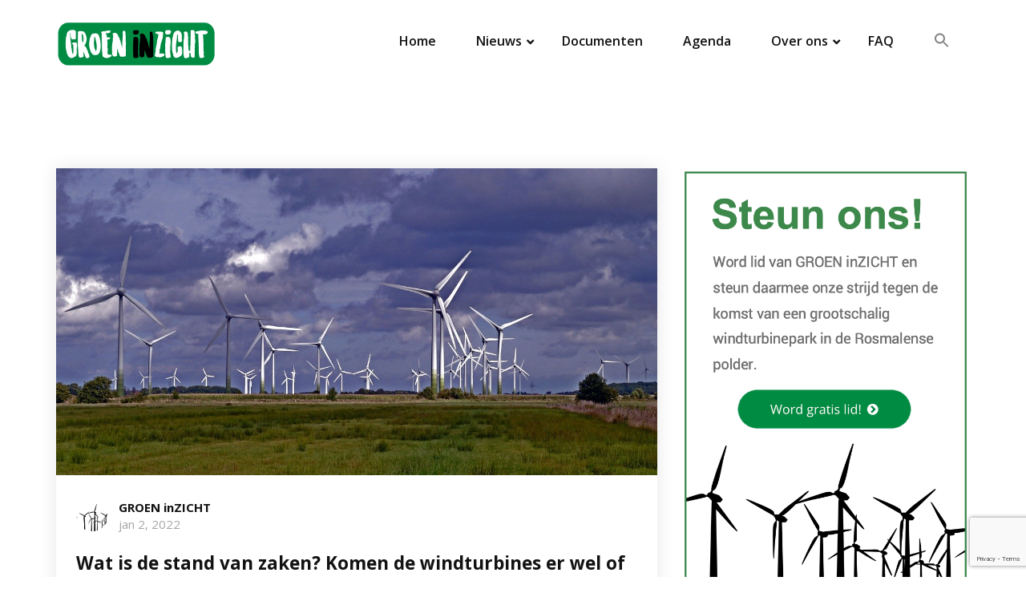

--- FILE ---
content_type: text/html; charset=UTF-8
request_url: https://www.groen-inzicht.nl/duurzame-polder/wat-is-de-stand-van-zaken-komen-de-windturbines-er-wel-of-niet/
body_size: 23796
content:
<!DOCTYPE html>
<html lang="nl-NL" class="no-js no-svg">
<head>
	<meta http-equiv="X-UA-Compatible" content="IE=edge">
    <meta name="viewport" content="width=device-width, initial-scale=1.0">  
    <meta http-equiv="Content-Type" content="text/html" charset="UTF-8" />
	<meta name="generator" content="WordPress 6.9"/>
	<!-- Theme Css -->
		
	
		<link rel="shortcut icon" href="//www.groen-inzicht.nl/wp-content/uploads/2018/09/favicon-groen-inzicht.png" /> 
		<meta name='robots' content='index, follow, max-image-preview:large, max-snippet:-1, max-video-preview:-1' />

	<!-- This site is optimized with the Yoast SEO plugin v26.7 - //yoast.com/wordpress/plugins/seo/ -->
	<title>Wat is de stand van zaken? Komen de windturbines er wel of niet? - Vereniging GROEN inZICHT</title>
	<link rel="canonical" href="https://www.groen-inzicht.nl/duurzame-polder/wat-is-de-stand-van-zaken-komen-de-windturbines-er-wel-of-niet/" />
	<meta property="og:locale" content="nl_NL" />
	<meta property="og:type" content="article" />
	<meta property="og:title" content="Wat is de stand van zaken? Komen de windturbines er wel of niet? - Vereniging GROEN inZICHT" />
	<meta property="og:description" content="Het is te lang stil geweest, dus aan het begin van dit nieuwe jaar geven we in deze &#8216;long read&#8217; een update over waar we nu staan ten aanzien van de Duurzame Polder. We proberen antwoord te geven op de volgende vragen: welke stappen worden er komend jaar genomen als het gaat om het realiseren [&hellip;]" />
	<meta property="og:url" content="//www.groen-inzicht.nl/duurzame-polder/wat-is-de-stand-van-zaken-komen-de-windturbines-er-wel-of-niet/" />
	<meta property="og:site_name" content="Vereniging GROEN inZICHT" />
	<meta property="article:published_time" content="2022-01-02T19:12:01+00:00" />
	<meta property="article:modified_time" content="2022-03-11T15:24:32+00:00" />
	<meta property="og:image" content="//www.groen-inzicht.nl/wp-content/uploads/2022/01/wind-park-1279726_1280.jpg" />
	<meta property="og:image:width" content="1280" />
	<meta property="og:image:height" content="653" />
	<meta property="og:image:type" content="image/jpeg" />
	<meta name="author" content="GROEN inZICHT" />
	<meta name="twitter:card" content="summary_large_image" />
	<meta name="twitter:label1" content="Geschreven door" />
	<meta name="twitter:data1" content="GROEN inZICHT" />
	<meta name="twitter:label2" content="Geschatte leestijd" />
	<meta name="twitter:data2" content="8 minuten" />
	<script type="application/ld+json" class="yoast-schema-graph">{"@context":"//schema.org","@graph":[{"@type":"Article","@id":"//www.groen-inzicht.nl/duurzame-polder/wat-is-de-stand-van-zaken-komen-de-windturbines-er-wel-of-niet/#article","isPartOf":{"@id":"//www.groen-inzicht.nl/duurzame-polder/wat-is-de-stand-van-zaken-komen-de-windturbines-er-wel-of-niet/"},"author":{"name":"GROEN inZICHT","@id":"//www.groen-inzicht.nl/#/schema/person/12a44969bb6563fb034271fc62a5eca5"},"headline":"Wat is de stand van zaken? Komen de windturbines er wel of niet?","datePublished":"2022-01-02T19:12:01+00:00","dateModified":"2022-03-11T15:24:32+00:00","mainEntityOfPage":{"@id":"//www.groen-inzicht.nl/duurzame-polder/wat-is-de-stand-van-zaken-komen-de-windturbines-er-wel-of-niet/"},"wordCount":1416,"commentCount":1,"image":{"@id":"//www.groen-inzicht.nl/duurzame-polder/wat-is-de-stand-van-zaken-komen-de-windturbines-er-wel-of-niet/#primaryimage"},"thumbnailUrl":"//www.groen-inzicht.nl/wp-content/uploads/2022/01/wind-park-1279726_1280.jpg","keywords":["Duurzame Polder","groen inzicht","PlanMER","regeerakkoord","subsidies","Windcollectief Oss-De Bosch","windmolen","Windpark Den Bosch B.V.","windturbinepark"],"articleSection":["Duurzame Polder","Gemeente 's-Hertogenbosch","Gemeente Oss"],"inLanguage":"nl-NL","potentialAction":[{"@type":"CommentAction","name":"Comment","target":["//www.groen-inzicht.nl/duurzame-polder/wat-is-de-stand-van-zaken-komen-de-windturbines-er-wel-of-niet/#respond"]}]},{"@type":"WebPage","@id":"//www.groen-inzicht.nl/duurzame-polder/wat-is-de-stand-van-zaken-komen-de-windturbines-er-wel-of-niet/","url":"//www.groen-inzicht.nl/duurzame-polder/wat-is-de-stand-van-zaken-komen-de-windturbines-er-wel-of-niet/","name":"Wat is de stand van zaken? Komen de windturbines er wel of niet? - Vereniging GROEN inZICHT","isPartOf":{"@id":"//www.groen-inzicht.nl/#website"},"primaryImageOfPage":{"@id":"//www.groen-inzicht.nl/duurzame-polder/wat-is-de-stand-van-zaken-komen-de-windturbines-er-wel-of-niet/#primaryimage"},"image":{"@id":"//www.groen-inzicht.nl/duurzame-polder/wat-is-de-stand-van-zaken-komen-de-windturbines-er-wel-of-niet/#primaryimage"},"thumbnailUrl":"//www.groen-inzicht.nl/wp-content/uploads/2022/01/wind-park-1279726_1280.jpg","datePublished":"2022-01-02T19:12:01+00:00","dateModified":"2022-03-11T15:24:32+00:00","author":{"@id":"//www.groen-inzicht.nl/#/schema/person/12a44969bb6563fb034271fc62a5eca5"},"breadcrumb":{"@id":"//www.groen-inzicht.nl/duurzame-polder/wat-is-de-stand-van-zaken-komen-de-windturbines-er-wel-of-niet/#breadcrumb"},"inLanguage":"nl-NL","potentialAction":[{"@type":"ReadAction","target":["//www.groen-inzicht.nl/duurzame-polder/wat-is-de-stand-van-zaken-komen-de-windturbines-er-wel-of-niet/"]}]},{"@type":"ImageObject","inLanguage":"nl-NL","@id":"//www.groen-inzicht.nl/duurzame-polder/wat-is-de-stand-van-zaken-komen-de-windturbines-er-wel-of-niet/#primaryimage","url":"//www.groen-inzicht.nl/wp-content/uploads/2022/01/wind-park-1279726_1280.jpg","contentUrl":"//www.groen-inzicht.nl/wp-content/uploads/2022/01/wind-park-1279726_1280.jpg","width":1280,"height":653},{"@type":"BreadcrumbList","@id":"//www.groen-inzicht.nl/duurzame-polder/wat-is-de-stand-van-zaken-komen-de-windturbines-er-wel-of-niet/#breadcrumb","itemListElement":[{"@type":"ListItem","position":1,"name":"Home","item":"//www.groen-inzicht.nl/"},{"@type":"ListItem","position":2,"name":"Wat is de stand van zaken? Komen de windturbines er wel of niet?"}]},{"@type":"WebSite","@id":"//www.groen-inzicht.nl/#website","url":"//www.groen-inzicht.nl/","name":"Vereniging GROEN inZICHT","description":"Bewoners tegen grootschalig windturbinepark","potentialAction":[{"@type":"SearchAction","target":{"@type":"EntryPoint","urlTemplate":"//www.groen-inzicht.nl/?s={search_term_string}"},"query-input":{"@type":"PropertyValueSpecification","valueRequired":true,"valueName":"search_term_string"}}],"inLanguage":"nl-NL"},{"@type":"Person","@id":"//www.groen-inzicht.nl/#/schema/person/12a44969bb6563fb034271fc62a5eca5","name":"GROEN inZICHT","image":{"@type":"ImageObject","inLanguage":"nl-NL","@id":"//www.groen-inzicht.nl/#/schema/person/image/","url":"//secure.gravatar.com/avatar/224e91cb24b8913460bb72ef219ab8e63e13d13cbbf033e4d6aed333ae22a529?s=96&d=mm&r=g","contentUrl":"//secure.gravatar.com/avatar/224e91cb24b8913460bb72ef219ab8e63e13d13cbbf033e4d6aed333ae22a529?s=96&d=mm&r=g","caption":"GROEN inZICHT"},"url":"//www.groen-inzicht.nl/author/groen-inzicht/"}]}</script>
	<!-- / Yoast SEO plugin. -->


<link rel='dns-prefetch' href='//fonts.googleapis.com' />
<link rel="alternate" type="application/rss+xml" title="Vereniging GROEN inZICHT &raquo; feed" href="//www.groen-inzicht.nl/feed/" />
<link rel="alternate" type="application/rss+xml" title="Vereniging GROEN inZICHT &raquo; reacties feed" href="//www.groen-inzicht.nl/comments/feed/" />
<link rel="alternate" type="application/rss+xml" title="Vereniging GROEN inZICHT &raquo; Wat is de stand van zaken? Komen de windturbines er wel of niet? reacties feed" href="//www.groen-inzicht.nl/duurzame-polder/wat-is-de-stand-van-zaken-komen-de-windturbines-er-wel-of-niet/feed/" />
<link rel="alternate" title="oEmbed (JSON)" type="application/json+oembed" href="//www.groen-inzicht.nl/wp-json/oembed/1.0/embed?url=https%3A%2F%2Fwww.groen-inzicht.nl%2Fduurzame-polder%2Fwat-is-de-stand-van-zaken-komen-de-windturbines-er-wel-of-niet%2F" />
<link rel="alternate" title="oEmbed (XML)" type="text/xml+oembed" href="//www.groen-inzicht.nl/wp-json/oembed/1.0/embed?url=https%3A%2F%2Fwww.groen-inzicht.nl%2Fduurzame-polder%2Fwat-is-de-stand-van-zaken-komen-de-windturbines-er-wel-of-niet%2F&#038;format=xml" />
<style id='wp-img-auto-sizes-contain-inline-css' type='text/css'>
img:is([sizes=auto i],[sizes^="auto," i]){contain-intrinsic-size:3000px 1500px}
/*# sourceURL=wp-img-auto-sizes-contain-inline-css */
</style>
<style id='wp-emoji-styles-inline-css' type='text/css'>

	img.wp-smiley, img.emoji {
		display: inline !important;
		border: none !important;
		box-shadow: none !important;
		height: 1em !important;
		width: 1em !important;
		margin: 0 0.07em !important;
		vertical-align: -0.1em !important;
		background: none !important;
		padding: 0 !important;
	}
/*# sourceURL=wp-emoji-styles-inline-css */
</style>
<style id='wp-block-library-inline-css' type='text/css'>
:root{--wp-block-synced-color:#7a00df;--wp-block-synced-color--rgb:122,0,223;--wp-bound-block-color:var(--wp-block-synced-color);--wp-editor-canvas-background:#ddd;--wp-admin-theme-color:#007cba;--wp-admin-theme-color--rgb:0,124,186;--wp-admin-theme-color-darker-10:#006ba1;--wp-admin-theme-color-darker-10--rgb:0,107,160.5;--wp-admin-theme-color-darker-20:#005a87;--wp-admin-theme-color-darker-20--rgb:0,90,135;--wp-admin-border-width-focus:2px}@media (min-resolution:192dpi){:root{--wp-admin-border-width-focus:1.5px}}.wp-element-button{cursor:pointer}:root .has-very-light-gray-background-color{background-color:#eee}:root .has-very-dark-gray-background-color{background-color:#313131}:root .has-very-light-gray-color{color:#eee}:root .has-very-dark-gray-color{color:#313131}:root .has-vivid-green-cyan-to-vivid-cyan-blue-gradient-background{background:linear-gradient(135deg,#00d084,#0693e3)}:root .has-purple-crush-gradient-background{background:linear-gradient(135deg,#34e2e4,#4721fb 50%,#ab1dfe)}:root .has-hazy-dawn-gradient-background{background:linear-gradient(135deg,#faaca8,#dad0ec)}:root .has-subdued-olive-gradient-background{background:linear-gradient(135deg,#fafae1,#67a671)}:root .has-atomic-cream-gradient-background{background:linear-gradient(135deg,#fdd79a,#004a59)}:root .has-nightshade-gradient-background{background:linear-gradient(135deg,#330968,#31cdcf)}:root .has-midnight-gradient-background{background:linear-gradient(135deg,#020381,#2874fc)}:root{--wp--preset--font-size--normal:16px;--wp--preset--font-size--huge:42px}.has-regular-font-size{font-size:1em}.has-larger-font-size{font-size:2.625em}.has-normal-font-size{font-size:var(--wp--preset--font-size--normal)}.has-huge-font-size{font-size:var(--wp--preset--font-size--huge)}.has-text-align-center{text-align:center}.has-text-align-left{text-align:left}.has-text-align-right{text-align:right}.has-fit-text{white-space:nowrap!important}#end-resizable-editor-section{display:none}.aligncenter{clear:both}.items-justified-left{justify-content:flex-start}.items-justified-center{justify-content:center}.items-justified-right{justify-content:flex-end}.items-justified-space-between{justify-content:space-between}.screen-reader-text{border:0;clip-path:inset(50%);height:1px;margin:-1px;overflow:hidden;padding:0;position:absolute;width:1px;word-wrap:normal!important}.screen-reader-text:focus{background-color:#ddd;clip-path:none;color:#444;display:block;font-size:1em;height:auto;left:5px;line-height:normal;padding:15px 23px 14px;text-decoration:none;top:5px;width:auto;z-index:100000}html :where(.has-border-color){border-style:solid}html :where([style*=border-top-color]){border-top-style:solid}html :where([style*=border-right-color]){border-right-style:solid}html :where([style*=border-bottom-color]){border-bottom-style:solid}html :where([style*=border-left-color]){border-left-style:solid}html :where([style*=border-width]){border-style:solid}html :where([style*=border-top-width]){border-top-style:solid}html :where([style*=border-right-width]){border-right-style:solid}html :where([style*=border-bottom-width]){border-bottom-style:solid}html :where([style*=border-left-width]){border-left-style:solid}html :where(img[class*=wp-image-]){height:auto;max-width:100%}:where(figure){margin:0 0 1em}html :where(.is-position-sticky){--wp-admin--admin-bar--position-offset:var(--wp-admin--admin-bar--height,0px)}@media screen and (max-width:600px){html :where(.is-position-sticky){--wp-admin--admin-bar--position-offset:0px}}

/*# sourceURL=wp-block-library-inline-css */
</style><style id='wp-block-paragraph-inline-css' type='text/css'>
.is-small-text{font-size:.875em}.is-regular-text{font-size:1em}.is-large-text{font-size:2.25em}.is-larger-text{font-size:3em}.has-drop-cap:not(:focus):first-letter{float:left;font-size:8.4em;font-style:normal;font-weight:100;line-height:.68;margin:.05em .1em 0 0;text-transform:uppercase}body.rtl .has-drop-cap:not(:focus):first-letter{float:none;margin-left:.1em}p.has-drop-cap.has-background{overflow:hidden}:root :where(p.has-background){padding:1.25em 2.375em}:where(p.has-text-color:not(.has-link-color)) a{color:inherit}p.has-text-align-left[style*="writing-mode:vertical-lr"],p.has-text-align-right[style*="writing-mode:vertical-rl"]{rotate:180deg}
/*# sourceURL=//www.groen-inzicht.nl/wp-includes/blocks/paragraph/style.min.css */
</style>
<style id='global-styles-inline-css' type='text/css'>
:root{--wp--preset--aspect-ratio--square: 1;--wp--preset--aspect-ratio--4-3: 4/3;--wp--preset--aspect-ratio--3-4: 3/4;--wp--preset--aspect-ratio--3-2: 3/2;--wp--preset--aspect-ratio--2-3: 2/3;--wp--preset--aspect-ratio--16-9: 16/9;--wp--preset--aspect-ratio--9-16: 9/16;--wp--preset--color--black: #000000;--wp--preset--color--cyan-bluish-gray: #abb8c3;--wp--preset--color--white: #ffffff;--wp--preset--color--pale-pink: #f78da7;--wp--preset--color--vivid-red: #cf2e2e;--wp--preset--color--luminous-vivid-orange: #ff6900;--wp--preset--color--luminous-vivid-amber: #fcb900;--wp--preset--color--light-green-cyan: #7bdcb5;--wp--preset--color--vivid-green-cyan: #00d084;--wp--preset--color--pale-cyan-blue: #8ed1fc;--wp--preset--color--vivid-cyan-blue: #0693e3;--wp--preset--color--vivid-purple: #9b51e0;--wp--preset--gradient--vivid-cyan-blue-to-vivid-purple: linear-gradient(135deg,rgb(6,147,227) 0%,rgb(155,81,224) 100%);--wp--preset--gradient--light-green-cyan-to-vivid-green-cyan: linear-gradient(135deg,rgb(122,220,180) 0%,rgb(0,208,130) 100%);--wp--preset--gradient--luminous-vivid-amber-to-luminous-vivid-orange: linear-gradient(135deg,rgb(252,185,0) 0%,rgb(255,105,0) 100%);--wp--preset--gradient--luminous-vivid-orange-to-vivid-red: linear-gradient(135deg,rgb(255,105,0) 0%,rgb(207,46,46) 100%);--wp--preset--gradient--very-light-gray-to-cyan-bluish-gray: linear-gradient(135deg,rgb(238,238,238) 0%,rgb(169,184,195) 100%);--wp--preset--gradient--cool-to-warm-spectrum: linear-gradient(135deg,rgb(74,234,220) 0%,rgb(151,120,209) 20%,rgb(207,42,186) 40%,rgb(238,44,130) 60%,rgb(251,105,98) 80%,rgb(254,248,76) 100%);--wp--preset--gradient--blush-light-purple: linear-gradient(135deg,rgb(255,206,236) 0%,rgb(152,150,240) 100%);--wp--preset--gradient--blush-bordeaux: linear-gradient(135deg,rgb(254,205,165) 0%,rgb(254,45,45) 50%,rgb(107,0,62) 100%);--wp--preset--gradient--luminous-dusk: linear-gradient(135deg,rgb(255,203,112) 0%,rgb(199,81,192) 50%,rgb(65,88,208) 100%);--wp--preset--gradient--pale-ocean: linear-gradient(135deg,rgb(255,245,203) 0%,rgb(182,227,212) 50%,rgb(51,167,181) 100%);--wp--preset--gradient--electric-grass: linear-gradient(135deg,rgb(202,248,128) 0%,rgb(113,206,126) 100%);--wp--preset--gradient--midnight: linear-gradient(135deg,rgb(2,3,129) 0%,rgb(40,116,252) 100%);--wp--preset--font-size--small: 13px;--wp--preset--font-size--medium: 20px;--wp--preset--font-size--large: 36px;--wp--preset--font-size--x-large: 42px;--wp--preset--spacing--20: 0.44rem;--wp--preset--spacing--30: 0.67rem;--wp--preset--spacing--40: 1rem;--wp--preset--spacing--50: 1.5rem;--wp--preset--spacing--60: 2.25rem;--wp--preset--spacing--70: 3.38rem;--wp--preset--spacing--80: 5.06rem;--wp--preset--shadow--natural: 6px 6px 9px rgba(0, 0, 0, 0.2);--wp--preset--shadow--deep: 12px 12px 50px rgba(0, 0, 0, 0.4);--wp--preset--shadow--sharp: 6px 6px 0px rgba(0, 0, 0, 0.2);--wp--preset--shadow--outlined: 6px 6px 0px -3px rgb(255, 255, 255), 6px 6px rgb(0, 0, 0);--wp--preset--shadow--crisp: 6px 6px 0px rgb(0, 0, 0);}:where(.is-layout-flex){gap: 0.5em;}:where(.is-layout-grid){gap: 0.5em;}body .is-layout-flex{display: flex;}.is-layout-flex{flex-wrap: wrap;align-items: center;}.is-layout-flex > :is(*, div){margin: 0;}body .is-layout-grid{display: grid;}.is-layout-grid > :is(*, div){margin: 0;}:where(.wp-block-columns.is-layout-flex){gap: 2em;}:where(.wp-block-columns.is-layout-grid){gap: 2em;}:where(.wp-block-post-template.is-layout-flex){gap: 1.25em;}:where(.wp-block-post-template.is-layout-grid){gap: 1.25em;}.has-black-color{color: var(--wp--preset--color--black) !important;}.has-cyan-bluish-gray-color{color: var(--wp--preset--color--cyan-bluish-gray) !important;}.has-white-color{color: var(--wp--preset--color--white) !important;}.has-pale-pink-color{color: var(--wp--preset--color--pale-pink) !important;}.has-vivid-red-color{color: var(--wp--preset--color--vivid-red) !important;}.has-luminous-vivid-orange-color{color: var(--wp--preset--color--luminous-vivid-orange) !important;}.has-luminous-vivid-amber-color{color: var(--wp--preset--color--luminous-vivid-amber) !important;}.has-light-green-cyan-color{color: var(--wp--preset--color--light-green-cyan) !important;}.has-vivid-green-cyan-color{color: var(--wp--preset--color--vivid-green-cyan) !important;}.has-pale-cyan-blue-color{color: var(--wp--preset--color--pale-cyan-blue) !important;}.has-vivid-cyan-blue-color{color: var(--wp--preset--color--vivid-cyan-blue) !important;}.has-vivid-purple-color{color: var(--wp--preset--color--vivid-purple) !important;}.has-black-background-color{background-color: var(--wp--preset--color--black) !important;}.has-cyan-bluish-gray-background-color{background-color: var(--wp--preset--color--cyan-bluish-gray) !important;}.has-white-background-color{background-color: var(--wp--preset--color--white) !important;}.has-pale-pink-background-color{background-color: var(--wp--preset--color--pale-pink) !important;}.has-vivid-red-background-color{background-color: var(--wp--preset--color--vivid-red) !important;}.has-luminous-vivid-orange-background-color{background-color: var(--wp--preset--color--luminous-vivid-orange) !important;}.has-luminous-vivid-amber-background-color{background-color: var(--wp--preset--color--luminous-vivid-amber) !important;}.has-light-green-cyan-background-color{background-color: var(--wp--preset--color--light-green-cyan) !important;}.has-vivid-green-cyan-background-color{background-color: var(--wp--preset--color--vivid-green-cyan) !important;}.has-pale-cyan-blue-background-color{background-color: var(--wp--preset--color--pale-cyan-blue) !important;}.has-vivid-cyan-blue-background-color{background-color: var(--wp--preset--color--vivid-cyan-blue) !important;}.has-vivid-purple-background-color{background-color: var(--wp--preset--color--vivid-purple) !important;}.has-black-border-color{border-color: var(--wp--preset--color--black) !important;}.has-cyan-bluish-gray-border-color{border-color: var(--wp--preset--color--cyan-bluish-gray) !important;}.has-white-border-color{border-color: var(--wp--preset--color--white) !important;}.has-pale-pink-border-color{border-color: var(--wp--preset--color--pale-pink) !important;}.has-vivid-red-border-color{border-color: var(--wp--preset--color--vivid-red) !important;}.has-luminous-vivid-orange-border-color{border-color: var(--wp--preset--color--luminous-vivid-orange) !important;}.has-luminous-vivid-amber-border-color{border-color: var(--wp--preset--color--luminous-vivid-amber) !important;}.has-light-green-cyan-border-color{border-color: var(--wp--preset--color--light-green-cyan) !important;}.has-vivid-green-cyan-border-color{border-color: var(--wp--preset--color--vivid-green-cyan) !important;}.has-pale-cyan-blue-border-color{border-color: var(--wp--preset--color--pale-cyan-blue) !important;}.has-vivid-cyan-blue-border-color{border-color: var(--wp--preset--color--vivid-cyan-blue) !important;}.has-vivid-purple-border-color{border-color: var(--wp--preset--color--vivid-purple) !important;}.has-vivid-cyan-blue-to-vivid-purple-gradient-background{background: var(--wp--preset--gradient--vivid-cyan-blue-to-vivid-purple) !important;}.has-light-green-cyan-to-vivid-green-cyan-gradient-background{background: var(--wp--preset--gradient--light-green-cyan-to-vivid-green-cyan) !important;}.has-luminous-vivid-amber-to-luminous-vivid-orange-gradient-background{background: var(--wp--preset--gradient--luminous-vivid-amber-to-luminous-vivid-orange) !important;}.has-luminous-vivid-orange-to-vivid-red-gradient-background{background: var(--wp--preset--gradient--luminous-vivid-orange-to-vivid-red) !important;}.has-very-light-gray-to-cyan-bluish-gray-gradient-background{background: var(--wp--preset--gradient--very-light-gray-to-cyan-bluish-gray) !important;}.has-cool-to-warm-spectrum-gradient-background{background: var(--wp--preset--gradient--cool-to-warm-spectrum) !important;}.has-blush-light-purple-gradient-background{background: var(--wp--preset--gradient--blush-light-purple) !important;}.has-blush-bordeaux-gradient-background{background: var(--wp--preset--gradient--blush-bordeaux) !important;}.has-luminous-dusk-gradient-background{background: var(--wp--preset--gradient--luminous-dusk) !important;}.has-pale-ocean-gradient-background{background: var(--wp--preset--gradient--pale-ocean) !important;}.has-electric-grass-gradient-background{background: var(--wp--preset--gradient--electric-grass) !important;}.has-midnight-gradient-background{background: var(--wp--preset--gradient--midnight) !important;}.has-small-font-size{font-size: var(--wp--preset--font-size--small) !important;}.has-medium-font-size{font-size: var(--wp--preset--font-size--medium) !important;}.has-large-font-size{font-size: var(--wp--preset--font-size--large) !important;}.has-x-large-font-size{font-size: var(--wp--preset--font-size--x-large) !important;}
/*# sourceURL=global-styles-inline-css */
</style>

<style id='classic-theme-styles-inline-css' type='text/css'>
/*! This file is auto-generated */
.wp-block-button__link{color:#fff;background-color:#32373c;border-radius:9999px;box-shadow:none;text-decoration:none;padding:calc(.667em + 2px) calc(1.333em + 2px);font-size:1.125em}.wp-block-file__button{background:#32373c;color:#fff;text-decoration:none}
/*# sourceURL=/wp-includes/css/classic-themes.min.css */
</style>
<link rel='stylesheet' id='ivory-search-styles-css' href='//www.groen-inzicht.nl/wp-content/plugins/add-search-to-menu/public/css/ivory-search.min.css?ver=5.5.13' type='text/css' media='all' />
<link rel='stylesheet' id='bootstrap-css' href='//www.groen-inzicht.nl/wp-content/themes/quality-pro/css/bootstrap.css?ver=6.9' type='text/css' media='all' />
<link rel='stylesheet' id='quality-style-css' href='//www.groen-inzicht.nl/wp-content/themes/groen-inzicht2020/style.css?ver=6.9' type='text/css' media='all' />
<link rel='stylesheet' id='theme-menu-css' href='//www.groen-inzicht.nl/wp-content/themes/quality-pro/css/theme-menu.css?ver=6.9' type='text/css' media='all' />
<link rel='stylesheet' id='font-awesome-min-css' href='//www.groen-inzicht.nl/wp-content/themes/quality-pro/css/font-awesome/css/font-awesome.min.css?ver=6.9' type='text/css' media='all' />
<link rel='stylesheet' id='layout-css' href='//www.groen-inzicht.nl/wp-content/themes/quality-pro/css/switcher/layout-responsive.css?ver=6.9' type='text/css' media='all' />
<link rel='stylesheet' id='owl-carousel-css' href='//www.groen-inzicht.nl/wp-content/themes/quality-pro/css/owl.carousel.css?ver=6.9' type='text/css' media='all' />
<link rel='stylesheet' id='lightbox-css' href='//www.groen-inzicht.nl/wp-content/themes/quality-pro/css/lightbox.css?ver=6.9' type='text/css' media='all' />
<link rel='stylesheet' id='quality-fonts-css' href='//fonts.googleapis.com/css?family=Open+Sans%3A300%2C400%2C600%2C700%2C800%7CRoboto%3A100%2C300%2C400%2C500%2C600%2C700%2C900%7CRaleway%3A600%7Citalic&#038;subset=latin%2Clatin-ext' type='text/css' media='all' />
<link rel='stylesheet' id='slb_core-css' href='//www.groen-inzicht.nl/wp-content/plugins/simple-lightbox/client/css/app.css?ver=2.9.4' type='text/css' media='all' />
<!--n2css--><!--n2js--><script type="text/javascript" src="//www.groen-inzicht.nl/wp-includes/js/dist/hooks.min.js?ver=dd5603f07f9220ed27f1" id="wp-hooks-js"></script>
<script type="text/javascript" id="say-what-js-js-extra">
/* <![CDATA[ */
var say_what_data = {"replacements":{"quality|% comments|":"% reacties","quality|No Comments|":"Geen reacties","quality|One comment|":"E\u00e9n reactie","quality|In|":"in"}};
//# sourceURL=say-what-js-js-extra
/* ]]> */
</script>
<script type="text/javascript" src="//www.groen-inzicht.nl/wp-content/plugins/say-what/assets/build/frontend.js?ver=fd31684c45e4d85aeb4e" id="say-what-js-js"></script>
<script type="text/javascript" src="//www.groen-inzicht.nl/wp-includes/js/jquery/jquery.min.js?ver=3.7.1" id="jquery-core-js"></script>
<script type="text/javascript" src="//www.groen-inzicht.nl/wp-includes/js/jquery/jquery-migrate.min.js?ver=3.4.1" id="jquery-migrate-js"></script>
<script type="text/javascript" src="//www.groen-inzicht.nl/wp-content/themes/quality-pro/js/bootstrap.min.js?ver=6.9" id="bootstrap-js"></script>
<script type="text/javascript" src="//www.groen-inzicht.nl/wp-content/themes/quality-pro/js/menu/menu.js?ver=6.9" id="menu-js"></script>
<script type="text/javascript" src="//www.groen-inzicht.nl/wp-content/themes/quality-pro/js/menu/wow.min.js?ver=6.9" id="wow-min-menu-js"></script>
<script type="text/javascript" src="//www.groen-inzicht.nl/wp-content/themes/quality-pro/js/owl.carousel.min.js?ver=6.9" id="owl.carousel.min-js"></script>
<script type="text/javascript" src="//www.groen-inzicht.nl/wp-content/themes/quality-pro/js/masonry/mp.mansory.min.js?ver=6.9" id="quality-mp-masonry-js-js"></script>
<link rel="//api.w.org/" href="//www.groen-inzicht.nl/wp-json/" /><link rel="alternate" title="JSON" type="application/json" href="//www.groen-inzicht.nl/wp-json/wp/v2/posts/2852" /><link rel="EditURI" type="application/rsd+xml" title="RSD" href="//www.groen-inzicht.nl/xmlrpc.php?rsd" />
<meta name="generator" content="WordPress 6.9" />
<link rel='shortlink' href='//www.groen-inzicht.nl/?p=2852' />
<!-- Analytics by WP Statistics - //wp-statistics.com -->
<style>body.boxed{ background-image:url("//www.groen-inzicht.nl/wp-content/themes/quality-pro/images/bg-patterns/bg_img1.png");}</style><link rel="icon" href="//www.groen-inzicht.nl/wp-content/uploads/2018/09/cropped-favicon-groen-inzicht-32x32.png" sizes="32x32" />
<link rel="icon" href="//www.groen-inzicht.nl/wp-content/uploads/2018/09/cropped-favicon-groen-inzicht-192x192.png" sizes="192x192" />
<link rel="apple-touch-icon" href="//www.groen-inzicht.nl/wp-content/uploads/2018/09/cropped-favicon-groen-inzicht-180x180.png" />
<meta name="msapplication-TileImage" content="//www.groen-inzicht.nl/wp-content/uploads/2018/09/cropped-favicon-groen-inzicht-270x270.png" />
		<style type="text/css" id="wp-custom-css">
			.page-title-section { display: none !important; }

/* sticker*/
body.home .header-sidebar {
	display: block;
    background: none !important;
    /*width: 220px;
    min-height: 220px;*/
    position: absolute;
    z-index: 100;
    top: 120px;
    left: 350px;
}
.header-sidebar {display: none;}/* sticker niet op overige pagina's*/
aside#custom_html-2{position: relative;margin: -50px 0 0 0;
padding: 0 0 20px 20px; background-color: transparent;}
a.sticker img{transition: transform .2s;}
a:hover.sticker img{-ms-transform: scale(1.1); /* IE 9 */
  -webkit-transform: scale(0.9); /* Safari 3-8 */
  transform: scale(0.9);}

/* Gravity Forms*/
.nolabel .gfield_label{display:none !important;}
.aanmelden-nb label{color:#008b43;font-size:1.000rem;}
.home-nb .gchoice_4_2 label#label_4_2{font-size: 1em;display: inline;}

/*blockquote*/
blockquote::before {
    content: "“";	font-size: 5em;}

@media only screen and (max-width: 1500px) {
.header-sidebar{left: 250px !important;}
}
@media only screen and (max-width: 1370px) {
.header-sidebar{left: 200px !important;}
}
@media only screen and (max-width: 1370px) {
.header-sidebar{left: 150px !important;}
}
@media only screen and (max-width: 1250px) {
.header-sidebar .container {width: 850px;}	
.header-sidebar{left: 300px !important;}
}
@media only screen and (max-width: 1200px) {
.header-sidebar .container {width: 850px;}	
.header-sidebar{top:200px !important;}
}
@media only screen and (max-width: 1170px) {
.header-sidebar .container {width: 850px;}	
.header-sidebar{left: 200px !important;}
}
@media only screen and (max-width: 1170px) {
.header-sidebar .container {width: 850px;}	
.header-sidebar{left: 150px !important;}
}
@media only screen and (max-width: 992px) {
.header-sidebar .container {width: 850px;}
.header-sidebar{top: 100px !important;
left: 70% !important;}
}
@media only screen and (max-width: 768px) {
.header-sidebar{left: 60% !important;}
}
@media only screen and (max-width: 520px) {
.header-sidebar{top:140px !important;left: 50% !important;}
}
@media only screen and (max-width: 420px) {
.header-sidebar{left: 60% !important;}
.header-sidebar .container {width: 150px;
}
}
/* Accordion Styles */
.accordion {
margin-bottom: 0px;
}
.accordion-title {
background-color:#f4f4f4;
margin-top: 0px;
padding: 10px;
cursor: pointer;
}
.accordion-title:after {
content: '\2228';
float: right;
transition: 0.2s;
}
.accordion-title.open:after {
-webkit-transform: rotate(90deg);
-ms-transform: rotate(90deg);
transform: rotate(90deg);
}
.accordion-content {
padding-left:10px;
padding-bottom:20px;
}
.accordion-title:hover {}
.accordion-title:first-child {border: none;}
.accordion-title.open {cursor: default;}
h3.accordion-title {font-size:100%; font-weight:600;}

		</style>
					<style type="text/css">
					</style>
		<script src="//kit.fontawesome.com/8e91dc72fe.js" crossorigin="anonymous"></script>
<link rel='stylesheet' id='ivory-ajax-search-styles-css' href='//www.groen-inzicht.nl/wp-content/plugins/add-search-to-menu/public/css/ivory-ajax-search.min.css?ver=5.5.13' type='text/css' media='all' />
<link rel='stylesheet' id='laposta-signup-basic.lsb-form-always-css' href='//www.groen-inzicht.nl/wp-content/plugins/laposta-signup-basic/assets/css/lsb-form-always.css?ver=3.2.3' type='text/css' media='all' />
<link rel='stylesheet' id='laposta-signup-basic.lsb-form-default-css' href='//www.groen-inzicht.nl/wp-content/plugins/laposta-signup-basic/assets/css/lsb-form-default.css?ver=3.2.3' type='text/css' media='all' />
<link rel='stylesheet' id='mediaelement-css' href='//www.groen-inzicht.nl/wp-includes/js/mediaelement/mediaelementplayer-legacy.min.css?ver=4.2.17' type='text/css' media='all' />
<link rel='stylesheet' id='wp-mediaelement-css' href='//www.groen-inzicht.nl/wp-includes/js/mediaelement/wp-mediaelement.min.css?ver=6.9' type='text/css' media='all' />
</head>
<body class="wp-singular post-template-default single single-post postid-2852 single-format-standard wp-theme-quality-pro wp-child-theme-groen-inzicht2020 wide quality-pro" >
<!-- Wrapper -->
<div id="wrapper">
	
<!--Header Logo & Menus-->
	<nav class="navbar navbar-custom" role="navigation">
	  <div class="container-fluid padding-0">
		<!-- Brand and toggle get grouped for better mobile display -->
		<div class="navbar-header">
			<a class="navbar-brand" href="//www.groen-inzicht.nl/">
							<img src="//www.groen-inzicht.nl/wp-content/uploads/2018/09/logo-groen-in-zicht-1.png" style="height:58px; width:200px;" />
							</a>
		    <button class="navbar-toggle" type="button" data-toggle="collapse" data-target="#custom-collapse">
				<span class="sr-only">Toggle navigation</span>
				<span class="icon-bar"></span>
				<span class="icon-bar"></span>
				<span class="icon-bar"></span>
		    </button>
		</div>
		<!-- Collect the nav links, forms, and other content for toggling -->
				<div class="collapse navbar-collapse" id="custom-collapse">
									<style type="text/css" media="screen">
							#is-ajax-search-result-2050 .is-highlight { background-color: #FFFFB9 !important;}
							#is-ajax-search-result-2050 .meta .is-highlight { background-color: transparent !important;}
							</style>
						<ul class="nav navbar-nav navbar-right"><li id="menu-item-48" class="menu-item menu-item-type-post_type menu-item-object-page menu-item-home menu-item-48"><a href="//www.groen-inzicht.nl/">Home</a></li>
<li id="menu-item-2047" class="menu-item menu-item-type-custom menu-item-object-custom menu-item-has-children menu-item-2047 dropdown"><a href="//www.groen-inzicht.nl/laatstenieuws/" data-target="#" class="dropdown-toggle" data-toggle="dropdown">Nieuws</b></a>
<ul class="dropdown-menu">
	<li id="menu-item-362" class="menu-item menu-item-type-post_type menu-item-object-page menu-item-362"><a href="//www.groen-inzicht.nl/laatstenieuws/">Laatste nieuws</a></li>
	<li id="menu-item-505" class="menu-item menu-item-type-post_type menu-item-object-page menu-item-505"><a href="//www.groen-inzicht.nl/twitter/">Duurzaam nieuws</a></li>
	<li id="menu-item-2207" class="menu-item menu-item-type-post_type menu-item-object-page menu-item-2207"><a href="//www.groen-inzicht.nl/groen-inzicht-in-de-media/">GROEN inZICHT in de media</a></li>
</ul>
</li>
<li id="menu-item-2139" class="menu-item menu-item-type-post_type menu-item-object-page menu-item-2139"><a href="//www.groen-inzicht.nl/documenten/">Documenten</a></li>
<li id="menu-item-1422" class="menu-item menu-item-type-post_type menu-item-object-page menu-item-1422"><a href="//www.groen-inzicht.nl/agenda/">Agenda</a></li>
<li id="menu-item-47" class="menu-item menu-item-type-post_type menu-item-object-page menu-item-has-children menu-item-47 dropdown"><a href="//www.groen-inzicht.nl/about/" data-target="#" class="dropdown-toggle" data-toggle="dropdown">Over ons</b></a>
<ul class="dropdown-menu">
	<li id="menu-item-1423" class="menu-item menu-item-type-post_type menu-item-object-page menu-item-1423"><a href="//www.groen-inzicht.nl/about/">Over ons</a></li>
	<li id="menu-item-431" class="menu-item menu-item-type-post_type menu-item-object-page menu-item-431"><a href="//www.groen-inzicht.nl/manifest/">Manifest</a></li>
	<li id="menu-item-2012" class="menu-item menu-item-type-post_type menu-item-object-page menu-item-2012"><a href="//www.groen-inzicht.nl/donatie/">Steun ons met een donatie!</a></li>
</ul>
</li>
<li id="menu-item-2277" class="menu-item menu-item-type-post_type menu-item-object-page menu-item-2277"><a href="//www.groen-inzicht.nl/faq-veelgestelde-vragen/">FAQ</a></li>
<li class=" astm-search-menu is-menu full-width-menu menu-item"><a href="#" role="button" aria-label="Link naar zoek pictogram"><svg width="20" height="20" class="search-icon" role="img" viewBox="2 9 20 5" focusable="false" aria-label="Zoeken">
						<path class="search-icon-path" d="M15.5 14h-.79l-.28-.27C15.41 12.59 16 11.11 16 9.5 16 5.91 13.09 3 9.5 3S3 5.91 3 9.5 5.91 16 9.5 16c1.61 0 3.09-.59 4.23-1.57l.27.28v.79l5 4.99L20.49 19l-4.99-5zm-6 0C7.01 14 5 11.99 5 9.5S7.01 5 9.5 5 14 7.01 14 9.5 11.99 14 9.5 14z"></path></svg></a><form data-min-no-for-search=1 data-result-box-max-height=400 data-form-id=2050 class="is-search-form is-form-style is-form-style-3 is-form-id-2050 is-ajax-search" action="//www.groen-inzicht.nl/" method="get" role="search" ><label for="is-search-input-2050"><span class="is-screen-reader-text">Zoek naar:</span><input  type="search" id="is-search-input-2050" name="s" value="" class="is-search-input" placeholder="Zoeken..." autocomplete=off /><span class="is-loader-image" style="display: none;background-image:url(//www.groen-inzicht.nl/wp-content/plugins/add-search-to-menu/public/images/spinner.gif);" ></span></label><button type="submit" class="is-search-submit"><span class="is-screen-reader-text">Zoekknop</span><span class="is-search-icon"><svg focusable="false" aria-label="Zoeken" xmlns="//www.w3.org/2000/svg" viewBox="0 0 24 24" width="24px"><path d="M15.5 14h-.79l-.28-.27C15.41 12.59 16 11.11 16 9.5 16 5.91 13.09 3 9.5 3S3 5.91 3 9.5 5.91 16 9.5 16c1.61 0 3.09-.59 4.23-1.57l.27.28v.79l5 4.99L20.49 19l-4.99-5zm-6 0C7.01 14 5 11.99 5 9.5S7.01 5 9.5 5 14 7.01 14 9.5 11.99 14 9.5 14z"></path></svg></span></button></form></li></ul>		</div><!-- /.navbar-collapse -->
	  </div><!-- /.container-fluid -->
	</nav>
<div class="clearfix"></div>			<!-- Page Title Section -->
<section class="page-title-section bg-grey">		
	<div class="container">
		<div class="row">
			<div class="col-md-12 col-sm-12 col-xs-12">
			<ul class="page-breadcrumb text-center"><li><a href="//www.groen-inzicht.nl">Home</a></li><li class="active"><a href="//www.groen-inzicht.nl:443/duurzame-polder/wat-is-de-stand-van-zaken-komen-de-windturbines-er-wel-of-niet/">Wat is de stand van zaken? Komen de windturbines er wel of niet?</a></li></ul>			<div class="page-title text-center">
			<h1>Wat is de stand van zaken? Komen de windturbines er wel of niet?</h1>			</div>
				
				
			</div>
		</div>
	</div>	
</section>	
	<section id="section-block" class="site-content">
	<div class="container">
		<div class="row">
		<!--Blog Posts-->
		<div class="col-md-8 col-xs-12">			<div class="news">
				
				<article class="post" class="post-2852 post type-post status-publish format-standard has-post-thumbnail hentry category-duurzame-polder category-gemeente-s-hertogenbosch category-gemeente-oss tag-duurzame-polder tag-groen-inzicht tag-planmer tag-regeerakkoord tag-subsidies tag-windcollectief-oss-de-bosch tag-windmolen tag-windpark-den-bosch-b-v tag-windturbinepark">	
		<figure class="post-thumbnail">
								<a  href="//www.groen-inzicht.nl/duurzame-polder/wat-is-de-stand-van-zaken-komen-de-windturbines-er-wel-of-niet/">
				<img width="1280" height="653" src="//www.groen-inzicht.nl/wp-content/uploads/2022/01/wind-park-1279726_1280.jpg" class="img-responsive wp-post-image" alt="" decoding="async" fetchpriority="high" srcset="//www.groen-inzicht.nl/wp-content/uploads/2022/01/wind-park-1279726_1280.jpg 1280w, //www.groen-inzicht.nl/wp-content/uploads/2022/01/wind-park-1279726_1280-300x153.jpg 300w, //www.groen-inzicht.nl/wp-content/uploads/2022/01/wind-park-1279726_1280-1024x522.jpg 1024w, //www.groen-inzicht.nl/wp-content/uploads/2022/01/wind-park-1279726_1280-768x392.jpg 768w" sizes="(max-width: 1280px) 100vw, 1280px" />			</a>
				
			
		</figure>
		<div class="post-content">
					
			<div class="item-meta">
				<a class="author-image item-image" href="//www.groen-inzicht.nl/author/groen-inzicht/"><img alt='' src='//secure.gravatar.com/avatar/224e91cb24b8913460bb72ef219ab8e63e13d13cbbf033e4d6aed333ae22a529?s=40&#038;d=mm&#038;r=g' srcset='//secure.gravatar.com/avatar/224e91cb24b8913460bb72ef219ab8e63e13d13cbbf033e4d6aed333ae22a529?s=80&#038;d=mm&#038;r=g 2x' class='comment_img avatar-40 photo' height='40' width='40' decoding='async'/></a>
				 <a href="//www.groen-inzicht.nl/author/groen-inzicht/">GROEN inZICHT</a>
				<br>
				<a class="entry-date" href="//www.groen-inzicht.nl/2022/01/">
				jan 2, 2022</a>
			</div>	
						<header class="entry-header">
				<h2 class="entry-title"><a href="//www.groen-inzicht.nl/duurzame-polder/wat-is-de-stand-van-zaken-komen-de-windturbines-er-wel-of-niet/">Wat is de stand van zaken? Komen de windturbines er wel of niet?</a></h2>
			</header>	
			<div class="entry-content">
				<p>Het is te lang stil geweest, dus aan het begin van dit nieuwe jaar geven we in deze &#8216;long read&#8217; een update over waar we nu staan ten aanzien van de Duurzame Polder. We proberen antwoord te geven op de volgende vragen: welke stappen worden er komend jaar genomen als het gaat om het realiseren van een grootschalig windturbinepark? Welke beslismomenten volgen er nog en komen ze er nu wel of niet die windturbines? <span id="more-2852"></span></p>
<h3>Korte terugblik gemeenteraad &#8216;s-Hertogenbosch</h3>
<p>Het afgelopen jaar was relatief rustig op het vlak van de Duurzame Polder. Er waren weinig momenten waarop we als GROEN inZICHT onze invloed konden uitoefenen. Het is alweer ruim een jaar geleden dat de gemeenteraad &#8216;s-Hertogenbosch haar goedkeuring gaf voor het raadsvoorstel met betrekking tot de Duurzame Polder. Een aantal punten in dit <a href="//s-hertogenbosch.raadsinformatie.nl/document/9252060/1/RV%20Duurzame%20Polder%20-%20geamendeerd%20besluit" target="_blank" rel="noopener">raadsbesluit</a> zijn belangrijk.</p>
<ul>
<li>De gemeente gaat buiten de Rosmalense polder op zoek naar 100 hectare voor het realiseren van zonneparken en de opbrengst aan energie van die parken aftrekken van de energie-opgave in de polder.</li>
<li>Het zoekgebied voor windturbines op Bosch grondgebied is gelegen op een afstand van tenminste 1.000 meter gemeten vanaf de bebouwde kom van omliggende kernen.</li>
</ul>
<p>De zoektocht naar 100 hectare voor het realiseren van zonneparken is nog niet succesvol gebleken. Door initiatiefnemers werd voor 330 hectare aan verzoeken ingediend (247 hectare op land en 83 hectare op water). &#8216;Slechts&#8217; 50 hectare aan initiatieven &#8211; dit zijn <a href="//www.s-hertogenbosch.nl/fileadmin/Website/Actueel/Tijdelijke_pag/Energie/Collegevoorstel_Selectiebesluit_1e_tranche_100_ha._zonnevelden.pdf" target="_blank" rel="noopener">8 initiatieven</a> &#8211; zijn goedgekeurd door de gemeente. Deze initiatieven zullen verder worden onderzocht op haalbaarheid, te beginnen met een omgevingsdialoog. Belangrijk onderdeel hierin is ook de aansluitbaarheid op het elektriciteitsnet. Na positieve afronding van de haalbaarheidsfase kan de vergunningprocedure worden opgestart.</p>
<p>De gemeenteraad heeft het college verzocht een vervolgproces te starten voor de groep van initiatieven die als niet-inpasbaar zijn beoordeeld, maar binnen het beoogde landschapstype liggen. De gemeenteraad zal nader geïnformeerd worden over de procedure die daarvoor wordt gevolgd.</p>
<h3>Korte terugblik gemeenteraad Oss</h3>
<p>Begin 2021 nam ook de gemeenteraad van Oss een <a href="//www.groen-inzicht.nl/wp-content/uploads/2021/12/Besluit20raad20over20RIB20Duurzame20Polder202B20voorstel20invulling20RES20opgave20grootschalige20energieopwekking.pdf" target="_blank" rel="noopener">besluit</a> over de Duurzame Polder. Ook de Osse gemeenteraad gaf haar goedkeuring. Belangrijke onderdelen in dit besluit zijn:</p>
<ul>
<li>De gemeente is opgedragen om uiterlijk 1  januari 2022 &#8211; op basis van de dan beschikbare informatie &#8211; te berekenen wat de resterende RES-opgave voor Oss wordt. Inmiddels heeft de <a href="//www.groen-inzicht.nl/wp-content/uploads/2021/12/Raadsinformatiebrief-voorlopige-herijking-van-de-resterende-restopgave-grootschalige-energieopwekking.pdf" target="_blank" rel="noopener">herijking</a> plaatsgevonden. De restopgave in Oss is gedaald van 0,59 PJ naar 0,514 PJ. Dat is ongeveer 1,5 windturbine.</li>
<li>De gemeente moet zich maximaal inspannen om de afstanden vanaf de bebouwde kom van omliggende kernen tot de windmolens zo groot mogelijk te laten zijn. Het uitgangspunt is hierbij 2 kilometer. Met de <a href="//www.bd.nl/oss-e-o/gigantische-nieuwe-wijk-oss-west-komt-in-drie-blokken-misschien-wel-met-eigen-station~ab8ca425/?referrer=https%3A%2F%2Fwww.google.com%2F" target="_blank" rel="noopener">geplande nieuwbouw</a> aan de westzijde van Oss betekent dit de Osse windturbines vooral tegen de gemeentegrens met &#8216;s-Hertogenbosch komen te staan. Het Osse besluit verschilt zich van het besluit in &#8216;s-Hertogenbosch waar een afstand van 1 kilometer geldt.</li>
<li>Wanneer een afstand van 2 kilometer niet mogelijk is, omdat met dan niet de restopgave kan realiseren in de Lithse en Geffense polder, dan worden ook de mogelijkheden van 50 hectare zonnevelden buiten de Lithse en Geffense polder bekeken.</li>
</ul>
<h3>Bestuursovereenkomst Duurzame Polder</h3>
<p>Voor de uitvoering van de Duurzame Polder hebben de gemeenten Oss en &#8216;s-Hertogenbosch, de Provincie Noord-Brabant en het Rijk een <a href="//www.groen-inzicht.nl/wp-content/uploads/2021/12/Definitief20Bestuursovereenkomst20Duurzame20Polder-.pdf" target="_blank" rel="noopener">bestuursovereenkomst</a> gesloten. De gemeenteraad van Oss moest als laatste hier nog haar goedkeuring aan verlenen. Op 16 december jongstleden gingen ze akkoord. De overeenkomst beschrijft de manier waarop de betrokken overheden in het vervolg gaan samenwerken en hoe de bevoegdheden zijn geregeld. De regie over de plan- en besluitvorming ligt bij beide gemeenten. Het Rijk en de Provincie dragen financieel bij en denken en werken mee.</p>
<p>Dat nu ook het Rijk een onderdeel is van de bestuursovereenkomst is bijzonder. Wij denken dat het Rijk op twee vlakken van belang zal zijn in de realisatie van de Duurzame Polder. Allereerst zal het Rijk een belangrijke rol kunnen spelen bij de gesprekken met de netbeheerders en de noodzakelijke aansluiting op het elektriciteitsnetwerk. Daarnaast speelt er nog een discussie met Defensie, die van mening is dat een windturbinepark en laagvlieggebieden niet goed samengaan. Deze discussie kan nu op het niveau van het Rijk, tussen de ministeries van Defensie en Economische Zaken en Klimaat, plaatsvinden. Dat scheelt de gemeenten weer het nodige lobbywerk.</p>
<p>Eerstvolgende stap is het inrichten van een gezamenlijke projectorganisatie die de plannen gaat uitwerken. De gemeenten hopen in het voorjaar van 2022 met bewoners en andere belanghebbenden te werken aan het toekomstbeeld van de polder binnen de gestelde kaders vanuit de gemeenteraden. Volgens rijksbeleid moeten de vergunningen voor windmolen- en zonneveld-initiatieven voor 2025 zijn verleend.</p>
<h3>We kunnen nog invloed uitoefenen</h3>
<p>Voordat de eerste heipalen voor de windturbines de grond ingaan zullen de gemeenteraden in Oss en &#8216;s-Hertogenbosch nog een aantal keer een besluit moeten nemen.</p>
<p><em>Stap 1 &#8211; Ontwerpend onderzoek naar alternatieven</em></p>
<p>Voor het programma Duurzame Polder zal binnenkort een (externe) projectleider gezocht worden. Zoals dat bij overheden gaat zal hiervoor een aanbesteding gestart worden. Zodra deze projectleider is aangetrokken en een projectorganisatie is opgezet zal er een ontwerpend onderzoek plaatsvinden. Dit onderzoek zal naar verwachting leiden tot vijf of zes alternatieven over de inrichting van de polder. Deze alternatieven worden aan beide gemeenteraden voorgelegd (beslismoment 1). De gemeente heeft GROEN inZICHT laten weten dat ze participatie door belanghebbenden in dit ontwerpend onderzoek van belang vinden.</p>
<p><em>Stap 2 &#8211; Notitie reikwijdte en detailniveau en PlanMER opstellen</em></p>
<p>Vervolgens zal er een <a href="//www.infomil.nl/onderwerpen/geluid/thema/gebiedsontwikkeling/instrumenten/planmer/" target="_blank" rel="noopener">PlanMER</a> opgesteld moeten worden. Deze Milieu Effecten Rapportage (MER) betreft een onderzoek naar de mogelijke effecten van de windturbines en zonnevelden op de omgeving. Een belangrijk onderdeel bij het opstellen van een PlanMER is het opstellen van een <a href="//www.infomil.nl/onderwerpen/integrale/mer/praktijkhandreiking/reikwijdte/uitgebreide/" target="_blank" rel="noopener">Notitie reikwijdte en detailniveau</a>. In die notitie worden onder andere de volgende vragen beantwoord: waarop moet het onderzoek zich vooral gaan richten, wat is minder belangrijk, en wat kan zelfs helemaal buiten beschouwing blijven? De gemeenteraden en de Provincie zullen een besluit moeten nemen over deze Notitie reikwijdte en detailniveau (beslismoment 2). Ook zullen de gemeenteraden en de Provincie het Programma Duurzame Polder en bijbehorende PlanMER moetten goedkeuren (beslismoment 3).</p>
<p><em>Stap 3 &#8211; Start Project / Buitenplanse OmgevingsPlanActiviteit </em></p>
<p>Zodra het Programma en de PlanMER vastgesteld zijn zal bekeken worden wat voor &#8216;activiteit&#8217; de realisering van de Duurzame Polder is. Het is nog onduidelijk of er een omgevingsplan moest komen. Er is sprake van een <a href="//iplo.nl/regelgeving/regels-voor-activiteiten/omgevingsplanactiviteit/dit-houdt-de-omgevingsplanactiviteit-in/" target="_blank" rel="noopener">Buitenplanse omgevingsplanactiviteit</a> (BOPA) als het een activiteit betreft die niet voldoet aan de regels van het omgevingsplan en niet vergunningvrij voor het bouwen is. Er zijn vervolgens twee opties qua besluiten. Afhankelijk van de activiteit neemt <em>of</em> Gedeputeerde staten van de Provincie <em>of</em> de Colleges B&amp;W van de gemeenten &#8211; in het kader van BOPA &#8211; een besluit ten aanzien van de vergunning. De gemeenteraad kan in bepaalde gevallen gebruik maken van een adviesrecht. Hier zal al op kortere termijn een beslissing over genomen worden.</p>
<p><em>Stap 4 &#8211; Opstellen van omgevingsplan (eventueel)</em></p>
<p>Als de vergunningen vervolgens verstrekt kunnen worden, zal indien nodig ook een omgevingsplan opgesteld worden. Het opstellen van dit omgevingsplan kan elk moment in de tijd gestart worden; gelijktijdig of achteraf binnen vijf jaar. Omdat het een tijdelijke vergunning voor circa 25 jaar betreft, zal een omgevingsplan wellicht niet nodig zijn. Ook dit zal uiteindelijk vastgesteld moeten worden door de gemeenteraad (beslismoment 4).</p>
<p>Zoals je ziet zijn de gemeenteraden nog een aantal keren aan zet. Op ieder van die momenten zal GROEN inZICHT de besluitvorming in haar voordeel proberen te beïnvloeden. In dat licht zal het ook interessant zijn om te zien hoe de coalities er na de gemeenteraadsverkiezingen uit gaan zien. GROEN inZICHT zal in aanloop naar de gemeenteraadsverkiezingen de verkiezingsprogramma&#8217;s uitpluizen en de politieke partijen vragen kleur te bekennen ten aanzien de (mogelijke) komst van een grootschalig windturbinepark.</p>
<h3>Komen er nu wel of niet windturbines?</h3>
<p>De belangrijke slotvraag blijft: komen die windturbines er nu wel of niet? Uiteindelijk zal zowel de landelijke, provinciale als de gemeentelijke politiek hier nog een belangrijke rol in spelen. Deels is de hierboven genoemde besluitvorming van belang en daarnaast zal ook de uitvoering van het onlangs gepubliceerde regeerakkoord nog voor verrassingen kunnen zorgen. Binnenkort gaan we wat uitgebreider in op dit regeerakkoord. Een belangrijke vraag naar de toekomst is: komen er extra subsidies voor de bouw van windturbines op land? Deze zomer gaven we in een uitgebreid opinieartikel in het <a href="//www.groen-inzicht.nl/wp-content/uploads/2021/06/Opinie-Pascal-Spelier-BD030621.pdf" target="_blank" rel="noopener">Brabants Dagblad</a> al onze mening hierover, maar het wordt spannend wat de nieuwe D66-minister Rob Jetten gaat doen.</p>
<p>De Rolling Stones zongen al over &#8216;Time is on my side&#8217;. De tijd zal ook aan onze kant kunnen staan. Hoe langer het proces duurt, des te groter is de kans dat er geen windturbines zullen verrijzen in de polder tussen Oss en &#8216;s-Hertogenbosch.</p>
			</div>
					
			<hr />
			<div class="entry-meta">
				<span class="comment-links"><a href="//www.groen-inzicht.nl/duurzame-polder/wat-is-de-stand-van-zaken-komen-de-windturbines-er-wel-of-niet/">Eén reactie</a></span>
								<span class="cat-links">in<a href="//www.groen-inzicht.nl/duurzame-polder/wat-is-de-stand-van-zaken-komen-de-windturbines-er-wel-of-niet/"><a href="//www.groen-inzicht.nl/category/duurzame-polder/" rel="category tag">Duurzame Polder</a> <a href="//www.groen-inzicht.nl/category/gemeente-s-hertogenbosch/" rel="category tag">Gemeente 's-Hertogenbosch</a> <a href="//www.groen-inzicht.nl/category/gemeente-oss/" rel="category tag">Gemeente Oss</a></a></span>
								
			</div>
					</div>
</article>						</div>	
			
		<!--/Blog Content-->
		         		<div class="comment-section">	
			<div class="comment-title">
				<h3>
				Eén reactie				</h3>
			</div>
							
          <div class="media comment-box">
			<a class="pull-left-comment">
            <img alt='' src='//secure.gravatar.com/avatar/0ac90ed47c74e8dfbb9ed2641c6795e74b87503bf91e18702ac0381797c3cdc7?s=96&#038;d=mm&#038;r=g' srcset='//secure.gravatar.com/avatar/0ac90ed47c74e8dfbb9ed2641c6795e74b87503bf91e18702ac0381797c3cdc7?s=192&#038;d=mm&#038;r=g 2x' class='comment_img avatar-96 photo' height='96' width='96' loading='lazy' decoding='async'/>            </a>
          <div class="media-body">
			   <div class="comment-detail">
				<h5 class="comment-detail-title">Victor Donselaar</h5>
				<time class="comment-date">maart 12, 2022&nbsp;om&nbsp;10:21 pm</time>
				<p><p>Hoe meer duurzame energie opgewekt wordt hoe beter! Of blijven we afhankelijk van fossiel en Putin? Neem je verantwoordelijkheid!</p>
</p>
				
				<div class="reply">
				
				<a rel="nofollow" class="comment-reply-link" href="#comment-493" data-commentid="493" data-postid="2852" data-belowelement="comment-493" data-respondelement="respond" data-replyto="Antwoord op Victor Donselaar" aria-label="Antwoord op Victor Donselaar">Beantwoorden</a>				
				</div>
								
				</div>
			</div>
		  </div>
</li><!-- #comment-## -->
		</div>
		
							<article class="comment-form-section">
		<div id="respond" class="comment-respond">
		<h3 id="reply-title" class="comment-reply-title"><h2>Geef een reactie</h2> <small><a rel="nofollow" id="cancel-comment-reply-link" href="/duurzame-polder/wat-is-de-stand-van-zaken-komen-de-windturbines-er-wel-of-niet/#respond" style="display:none;">Reactie annuleren</a></small></h3><form action="//www.groen-inzicht.nl/wp-comments-post.php" method="post" id="action" class="comment-form"><p class="comment-notes"><span id="email-notes">Je e-mailadres wordt niet gepubliceerd.</span> <span class="required-field-message">Vereiste velden zijn gemarkeerd met <span class="required">*</span></span></p><div class="qua_form_group"><label>Reactie</label>
		<textarea id="comments" rows="5" class="qua_con_textarea_control" name="comment" type="text"></textarea></div><div class="qua_form_group"><label>Naam<small>*</small></label><input class="qua_con_input_control" name="author" id="author" value="" type="text"/></div>
<div class="qua_form_group"><label>E-mail<small>*<small></label><input class="qua_con_input_control" name="email" id="email" value=""   type="email" ></div>
<input type="hidden" name="g-recaptcha-response" class="agr-recaptcha-response" value="" /><script>
                function wpcaptcha_captcha(){
                    grecaptcha.execute("6Lf1WlQqAAAAAAtkWTr60LR_hgi3lAvGrNKTevyY", {action: "submit"}).then(function(token) {
                        var captchas = document.querySelectorAll(".agr-recaptcha-response");
                        captchas.forEach(function(captcha) {
                            captcha.value = token;
                        });
                    });
                }
                </script><script src='//www.google.com/recaptcha/api.js?onload=wpcaptcha_captcha&render=6Lf1WlQqAAAAAAtkWTr60LR_hgi3lAvGrNKTevyY&ver=1.31' id='wpcaptcha-recaptcha-js'></script><p class="form-submit"><input name="submit" type="submit" id="qua_send_button" class="submit" value="Reactie plaatsen" /> <input type='hidden' name='comment_post_ID' value='2852' id='comment_post_ID' />
<input type='hidden' name='comment_parent' id='comment_parent' value='0' />
</p></form>	</div><!-- #respond -->
							
		</div>
			<div class="col-md-4 col-sm-4 col-xs-12">
		<div class="sidebar" >
		<aside id="media_image-8" class="widget widget_media_image"><a href="//www.groen-inzicht.nl/lidworden"><img width="670" height="1084" src="//www.groen-inzicht.nl/wp-content/uploads/2019/02/Word-gratis-lid.png" class="image wp-image-722  attachment-full size-full" alt="" style="max-width: 100%; height: auto;" decoding="async" loading="lazy" srcset="//www.groen-inzicht.nl/wp-content/uploads/2019/02/Word-gratis-lid.png 670w, //www.groen-inzicht.nl/wp-content/uploads/2019/02/Word-gratis-lid-185x300.png 185w, //www.groen-inzicht.nl/wp-content/uploads/2019/02/Word-gratis-lid-633x1024.png 633w" sizes="auto, (max-width: 670px) 100vw, 670px" /></a></aside><aside id="block-6" class="widget widget_block"><h3 class="widget-title">Wil je het laatste nieuws als eerste ontvangen?</h3>
<p> Ja, ik wil graag via e-mail nieuwsbrieven op de hoogte blijven van het laatste nieuws van GROEN inZICHT</p>


<form class="lsb-form  lsb-list-id-bntvxg7nji js-lsb-form"
      method="post"
      data-form-post-url="//www.groen-inzicht.nl/wp-admin/admin-ajax.php?action=laposta_signup_basic_ajax&route=form_submit"
      role="form"
      novalidate
>
    <div class="lsb-form-body ">
                    
            <div                class="lsb-form-field-wrapper                 lsb-field-tag-email                lsb-field-type-email"
                data-field-type="email"
                data-required="true"
                            >

                                                        <label for="bntvxg7njidh0i1aRQVs" class="lsb-form-label ">
                        <span class="lsb-form-label-name ">E-mailadres</span><span class="lsb-form-label-required ">*</span>                    </label>
                    <input
                        id="bntvxg7njidh0i1aRQVs"
                        type="email"
                        class="lsb-form-input "
                        value=""
                        name="lsb[bntvxg7nji][email]"
                        placeholder=""
                        aria-invalid="false"
                        aria-required="true"
                                                                    >
                
                <div class="lsb-form-field-error-feedback  lsb-visually-hidden" style="display:block;" id="bntvxg7njidh0i1aRQVs_error" aria-live="assertive"></div>

            </div>
                    
            <div                class="lsb-form-field-wrapper                 lsb-field-tag-voornaam                lsb-field-type-text"
                data-field-type="text"
                data-required="false"
                            >

                                                        <label for="bntvxg7njiw5opZElHUc" class="lsb-form-label ">
                        <span class="lsb-form-label-name ">Voornaam</span>                    </label>
                    <input
                        id="bntvxg7njiw5opZElHUc"
                        type="text"
                        class="lsb-form-input "
                        value=""
                        name="lsb[bntvxg7nji][voornaam]"
                        placeholder=""
                        aria-invalid="false"
                        aria-required="false"
                                                                    >
                
                <div class="lsb-form-field-error-feedback  lsb-visually-hidden" style="display:block;" id="bntvxg7njiw5opZElHUc_error" aria-live="assertive"></div>

            </div>
                    
            <div                class="lsb-form-field-wrapper                 lsb-field-tag-achternaam                lsb-field-type-text"
                data-field-type="text"
                data-required="false"
                            >

                                                        <label for="bntvxg7nji9GNe3y4Wg6" class="lsb-form-label ">
                        <span class="lsb-form-label-name ">Achternaam</span>                    </label>
                    <input
                        id="bntvxg7nji9GNe3y4Wg6"
                        type="text"
                        class="lsb-form-input "
                        value=""
                        name="lsb[bntvxg7nji][achternaam]"
                        placeholder=""
                        aria-invalid="false"
                        aria-required="false"
                                                                    >
                
                <div class="lsb-form-field-error-feedback  lsb-visually-hidden" style="display:block;" id="bntvxg7nji9GNe3y4Wg6_error" aria-live="assertive"></div>

            </div>
                    
            <fieldset                class="lsb-form-field-wrapper                 lsb-field-tag-lidofabonnee                lsb-field-type-checkbox"
                data-field-type="checkbox"
                data-required="false"
                                    aria-invalid="false"
                    aria-required="false"
                    aria-describedby="bntvxg7njiLZP2AvLuRx_error"
                            >

                                    <legend class="lsb-form-label ">
                        <span class="lsb-form-label-name ">lid of abonnee</span>                    </legend>
                    <div class="lsb-form-checks ">
                                                                                <div class="lsb-form-check  id-1">
                                <input
                                    class="lsb-form-check-input "
                                    id="bntvxg7njiLZP2AvLuRx1"
                                    type="checkbox"
                                    value="leden"
                                    name="lsb[bntvxg7nji][lidofabonnee][]"
                                                                    >
                                <label
                                    for="bntvxg7njiLZP2AvLuRx1"
                                    class="lsb-form-check-label ">
                                    leden                                </label>
                            </div>
                                                                                <div class="lsb-form-check  id-2">
                                <input
                                    class="lsb-form-check-input "
                                    id="bntvxg7njiLZP2AvLuRx2"
                                    type="checkbox"
                                    value="alle leden-ALV-07032022"
                                    name="lsb[bntvxg7nji][lidofabonnee][]"
                                                                    >
                                <label
                                    for="bntvxg7njiLZP2AvLuRx2"
                                    class="lsb-form-check-label ">
                                    alle leden-ALV-07032022                                </label>
                            </div>
                                                                                <div class="lsb-form-check  id-3">
                                <input
                                    class="lsb-form-check-input "
                                    id="bntvxg7njiLZP2AvLuRx3"
                                    type="checkbox"
                                    value="abonnees"
                                    name="lsb[bntvxg7nji][lidofabonnee][]"
                                                                    >
                                <label
                                    for="bntvxg7njiLZP2AvLuRx3"
                                    class="lsb-form-check-label ">
                                    abonnees                                </label>
                            </div>
                                            </div>

                
                <div class="lsb-form-field-error-feedback  lsb-visually-hidden" style="display:block;" id="bntvxg7njiLZP2AvLuRx_error" aria-live="assertive"></div>

            </fieldset>
        
                <input autocomplete="new-password" type="email" id="lsb[bntvxg7nji][email987123]" name="lsb[bntvxg7nji][email987123]" placeholder="Your work e-mail here" style="position:absolute;top:-9999px;left:-9999px;" tabindex="-1">

                <input type="hidden" name="lsb[bntvxg7nji][nonce]" value="f35ec50459" class="js-nonce-input">

        <div class="lsb-form-global-error  lsb-visually-hidden" role="alert"></div>

        <div class="lsb-form-button-and-loader-wrapper ">
            <button class="lsb-form-button " type="submit" name="lsb_form_submit" value="bntvxg7nji" aria-disabled="false">
                Abonneren            </button>
            <span class="lsb-loader " style="display: none"></span>
            <span class="lsb-loader-aria lsb-visually-hidden" role="status" aria-live="polite"></span>
        </div>

    </div>

    <div class="lsb-form-success-container  lsb-visually-hidden" role="alert"></div>

</form></aside>
		<aside id="recent-posts-2" class="widget widget_recent_entries">
		<h3 class="widget-title">Laatste nieuws</h3>
		<ul>
											<li>
					<a href="//www.groen-inzicht.nl/gemeente-s-hertogenbosch/deel-uw-zorgen-met-de-landelijke-provinciale-en-gemeentelijk-politiek-doe-het-nu/">Deel uw zorgen met de landelijke, provinciale en gemeentelijke politiek! Doe het NU!</a>
											<span class="post-date">2 mei 2025</span>
									</li>
											<li>
					<a href="//www.groen-inzicht.nl/artikel/update-voor-onze-donateurs-nieuwe-stap-in-onze-aanpak/">Update voor onze donateurs: nieuwe stap in onze aanpak</a>
											<span class="post-date">16 maart 2025</span>
									</li>
											<li>
					<a href="//www.groen-inzicht.nl/duurzame-polder/meer-informatie-over-de-zienswijze-van-groen-inzicht/">Meer informatie over de zienswijze van GROEN inZICHT</a>
											<span class="post-date">16 maart 2025</span>
									</li>
											<li>
					<a href="//www.groen-inzicht.nl/duurzame-polder/dien-nu-een-zienswijze-in/">Dien nu een zienswijze in!</a>
											<span class="post-date">25 januari 2025</span>
									</li>
											<li>
					<a href="//www.groen-inzicht.nl/artikel/gemeentes-negeren-recht-op-informatie-van-burgers-en-denderen-door/">‘Gemeentes negeren recht op informatie van burgers en denderen door’</a>
											<span class="post-date">4 december 2024</span>
									</li>
					</ul>

		</aside><aside id="media_image-7" class="widget widget_media_image"><a href="//petities.nl/petitions/groen-inzicht-bewonerscollectief-tegen-grootschalig-windmolenpark?locale=nl" target="_blank"><img width="684" height="1562" src="//www.groen-inzicht.nl/wp-content/uploads/2018/09/banner-petitie.png" class="image wp-image-336  attachment-full size-full" alt="" style="max-width: 100%; height: auto;" decoding="async" loading="lazy" srcset="//www.groen-inzicht.nl/wp-content/uploads/2018/09/banner-petitie.png 684w, //www.groen-inzicht.nl/wp-content/uploads/2018/09/banner-petitie-131x300.png 131w, //www.groen-inzicht.nl/wp-content/uploads/2018/09/banner-petitie-448x1024.png 448w" sizes="auto, (max-width: 684px) 100vw, 684px" /></a></aside><aside id="custom_html-3" class="widget_text widget widget_custom_html"><div class="textwidget custom-html-widget"><a href="//www.groen-inzicht.nl/donatie/" class="sticker"><img class="alignnone size-full" src="//www.groen-inzicht.nl/wp-content/uploads/2019/12/sticker-steun-groeninzicht-met-een-donatie-1.png" alt="" width="194" height="194" /></a></div></aside><aside id="block-9" class="widget widget_block widget_text">
<p></p>
</aside>		</div>
	</div>
 
<!-- Right sidebar ---->	</div>
</div>
</section>
<!--Footer Contact Info-->
<div class="footer-contact-info">
	<div class="container">
		<div class="row">
					</div>
	</div>
</div>
<!--/Footer Contact Info-->

<!-- Footer Widget Secton -->
<!-- Footer Widget Secton -->
<footer class="site-footer">
<div class="container">
				<div class="row footer-sidebar">
		<div class="col-md-3"><aside id="media_image-4" class="widget widget_media_image"><h4 class="widget-title">Zo hoog worden de windturbines mogelijk!</h4><a href="//www.groen-inzicht.nl/wp-content/uploads/2019/01/tiphoogte-as-hoogte-rotordiameter-windmolen-windturbine-rosmalen-groen-inzicht-1.png"><img width="300" height="165" src="//www.groen-inzicht.nl/wp-content/uploads/2019/01/tiphoogte-as-hoogte-rotordiameter-windmolen-windturbine-rosmalen-groen-inzicht-1-300x165.png" class="image wp-image-648  attachment-medium size-medium" alt="" style="max-width: 100%; height: auto;" decoding="async" loading="lazy" srcset="//www.groen-inzicht.nl/wp-content/uploads/2019/01/tiphoogte-as-hoogte-rotordiameter-windmolen-windturbine-rosmalen-groen-inzicht-1-300x165.png 300w, //www.groen-inzicht.nl/wp-content/uploads/2019/01/tiphoogte-as-hoogte-rotordiameter-windmolen-windturbine-rosmalen-groen-inzicht-1-768x422.png 768w, //www.groen-inzicht.nl/wp-content/uploads/2019/01/tiphoogte-as-hoogte-rotordiameter-windmolen-windturbine-rosmalen-groen-inzicht-1-1024x563.png 1024w" sizes="auto, (max-width: 300px) 100vw, 300px" /></a></aside></div><div class="col-md-3"><aside id="media_image-3" class="widget widget_media_image"><h4 class="widget-title">Plan windturbinepark (bron: Brabants Dagblad)</h4><a href="//www.groen-inzicht.nl/wp-content/uploads/2018/09/windmolenpark-e1537986334718.jpeg"><img width="300" height="169" src="//www.groen-inzicht.nl/wp-content/uploads/2018/09/windmolenpark-e1537986334718-300x169.jpeg" class="image wp-image-143  attachment-medium size-medium" alt="" style="max-width: 100%; height: auto;" decoding="async" loading="lazy" srcset="//www.groen-inzicht.nl/wp-content/uploads/2018/09/windmolenpark-e1537986334718-300x169.jpeg 300w, //www.groen-inzicht.nl/wp-content/uploads/2018/09/windmolenpark-e1537986334718.jpeg 685w" sizes="auto, (max-width: 300px) 100vw, 300px" /></a></aside></div><div class="col-md-3"><aside id="media_video-5" class="widget widget_media_video"><h4 class="widget-title">Interview op d-tv.nl over GROEN inZICHT</h4><div style="width:100%;" class="wp-video"><video class="wp-video-shortcode" id="video-2852-1" preload="metadata" controls="controls"><source type="video/mp4" src="//www.groen-inzicht.nl/wp-content/uploads/2018/09/360p_1000_140918_DB_Item2_Windmolens.mp4?_=1" /><source type="video/mp4" src="//www.groen-inzicht.nl/wp-content/uploads/2018/09/360p_1000_140918_DB_Item2_Windmolens.mp4?_=1" /><a href="//www.groen-inzicht.nl/wp-content/uploads/2018/09/360p_1000_140918_DB_Item2_Windmolens.mp4">//www.groen-inzicht.nl/wp-content/uploads/2018/09/360p_1000_140918_DB_Item2_Windmolens.mp4</a></video></div></aside></div><div class="col-md-3"><aside id="media_video-3" class="widget widget_media_video"><h4 class="widget-title">Grote plannen voor windturbines in de polder (bron: d-tv.nl)</h4><div style="width:100%;" class="wp-video"><video class="wp-video-shortcode" id="video-2852-2" preload="metadata" controls="controls"><source type="video/mp4" src="//www.groen-inzicht.nl/wp-content/uploads/2018/09/360p_1000_310818_Windmolens.mp4?_=2" /><source type="video/mp4" src="//www.groen-inzicht.nl/wp-content/uploads/2018/09/360p_1000_310818_Windmolens.mp4?_=2" /><a href="//www.groen-inzicht.nl/wp-content/uploads/2018/09/360p_1000_310818_Windmolens.mp4">//www.groen-inzicht.nl/wp-content/uploads/2018/09/360p_1000_310818_Windmolens.mp4</a></video></div></aside></div><div class="col-md-3"><aside id="media_audio-3" class="widget widget_media_audio"><h4 class="widget-title">Het geluid van één windturbine</h4><audio class="wp-audio-shortcode" id="audio-2852-1" preload="none" style="width: 100%;" controls="controls"><source type="audio/mpeg" src="//www.groen-inzicht.nl/wp-content/uploads/2018/09/geluid-windmolenmp.mp3?_=1" /><source type="audio/mpeg" src="//www.groen-inzicht.nl/wp-content/uploads/2018/09/geluid-windmolenmp.mp3?_=1" /><a href="//www.groen-inzicht.nl/wp-content/uploads/2018/09/geluid-windmolenmp.mp3">//www.groen-inzicht.nl/wp-content/uploads/2018/09/geluid-windmolenmp.mp3</a></audio></aside></div><div class="col-md-3"><aside id="media_image-6" class="widget widget_media_image"><h4 class="widget-title">Artikel in Brabants Dagblad 14-9-2018</h4><a href="//www.groen-inzicht.nl/wp-content/uploads/2018/09/fullsizeoutput_2df4.jpeg"><img width="300" height="115" src="//www.groen-inzicht.nl/wp-content/uploads/2018/09/fullsizeoutput_2df4-300x115.jpeg" class="image wp-image-208  attachment-medium size-medium" alt="" style="max-width: 100%; height: auto;" decoding="async" loading="lazy" srcset="//www.groen-inzicht.nl/wp-content/uploads/2018/09/fullsizeoutput_2df4-300x115.jpeg 300w, //www.groen-inzicht.nl/wp-content/uploads/2018/09/fullsizeoutput_2df4-768x294.jpeg 768w, //www.groen-inzicht.nl/wp-content/uploads/2018/09/fullsizeoutput_2df4-1024x392.jpeg 1024w" sizes="auto, (max-width: 300px) 100vw, 300px" /></a></aside></div><div class="col-md-3"><aside id="media_audio-5" class="widget widget_media_audio"><h4 class="widget-title">Inspraakpresentatie Pascal Spelier Raadsavond 17-9</h4><audio class="wp-audio-shortcode" id="audio-2852-2" preload="none" style="width: 100%;" controls="controls"><source type="audio/mpeg" src="//www.groen-inzicht.nl/wp-content/uploads/2018/09/Inspreekpresentate.mp3?_=2" /><source type="audio/mpeg" src="//www.groen-inzicht.nl/wp-content/uploads/2018/09/Inspreekpresentate.mp3?_=2" /><a href="//www.groen-inzicht.nl/wp-content/uploads/2018/09/Inspreekpresentate.mp3">//www.groen-inzicht.nl/wp-content/uploads/2018/09/Inspreekpresentate.mp3</a></audio></aside></div>		</div>
			<div class="row">
		<div class="col-md-12">
			<div class="site-info">
						<p>©2026 Vereniging GROEN inZICHT (KvK 74878689) - <a href="//www.groen-inzicht.nl/privacybeleid/">Privacy</a><br/>Ontworpen en ontwikkeld door<a href="//www.finno.nl/" target="_blank"> [finno]</a> en <a href="//www.studio-073.nl/" target="_blank"> Studio 073.</a></p>			</div>
		</div>			
</div>
</div>
</footer>	
	<!-- /Footer Widget Secton -->
</div>
<!------  Google Analytics code --------->
	
<!------  Google Analytics code end ------->
</div> <!-- end of wrapper -->

<!-- Page scroll top -->
<a href="#" class="scroll-up"><i class="fa fa-chevron-up"></i></a>
<!-- Page scroll top -->

<script type="speculationrules">
{"prefetch":[{"source":"document","where":{"and":[{"href_matches":"/*"},{"not":{"href_matches":["/wp-*.php","/wp-admin/*","/wp-content/uploads/*","/wp-content/*","/wp-content/plugins/*","/wp-content/themes/groen-inzicht2020/*","/wp-content/themes/quality-pro/*","/*\\?(.+)"]}},{"not":{"selector_matches":"a[rel~=\"nofollow\"]"}},{"not":{"selector_matches":".no-prefetch, .no-prefetch a"}}]},"eagerness":"conservative"}]}
</script>
<script>
jQuery(document).ready(function ( jQuery ) {
	jQuery("#blog-masonry").mpmansory(
		{
			childrenClass: 'item', // default is a div
			columnClasses: 'padding', //add classes to items
			breakpoints:{
				lg: 6, //Change masonry column here like 2, 3, 4 column
				md: 6, 
				sm: 6,
				xs: 12
			},
			distributeBy: { order: false, height: false, attr: 'data-order', attrOrder: 'asc' }, //default distribute by order, options => order: true/false, height: true/false, attr => 'data-order', attrOrder=> 'asc'/'desc'
			onload: function (items) {
				//make somthing with items
			} 
		}
	);
});
</script>
<style type="text/css">
.navbar-custom .navbar-nav > li > a:focus,
.navbar-custom .navbar-nav > li > a:hover,
.navbar-custom .navbar-nav .open > a,
.navbar-custom .navbar-nav .open > a:focus,
.navbar-custom .navbar-nav .open > a:hover, 
.navbar-custom .navbar-nav > .active > a, 
.navbar-custom .navbar-nav > .active > a:hover, 
.navbar-custom .navbar-nav > .active > a:focus {
	color: #008b43;
}
.cart-header:hover > a { color: #008b43; }
.cart-header > a .cart-total { background: #008b43; }

a{ color: #008b43;}

#searchsubmit {
    background-color:#008b43;
    border: 2px solid #008b43;
}

.pagination .nav-links .page-numbers.current 
{ background-color: #008b43; border: 1px solid #008b43;}
/*===================================================================================*/
/*	HEADER CONTACT DETAILS
/*===================================================================================*/

.header-sidebar { background: #008b43; }

/*===================================================================================*/
/*	MAIN SLIDER
/*===================================================================================*/

.slider-caption h1:after, .slide-btn-sm, input[type="submit"], input[type="reset"]:hover{ background: #008b43; }

/*===================================================================================*/
/*	OWL SLIDER NEXT - PREV BUTTONS
/*===================================================================================*/

.owl-carousel .owl-prev:hover, .owl-carousel .owl-next:hover, 
#portfolio-carousel .owl-prev:hover, #portfolio-carousel .owl-next:hover, 
#testimonial-carousel .owl-prev:hover, #testimonial-carousel .owl-next:hover { 
	background-color: rgba(-40,104,27, 1);
}

/*===================================================================================*/
/*	OWL SLIDER / DOTS PAGINATIONS
/*===================================================================================*/

.owl-carousel.owl-theme .owl-dots .owl-dot.active span, 
.owl-carousel.owl-theme .owl-dots .owl-dot:hover span {
    background-color: #008b43;
	border: 2px solid #008b43;
}

/*===================================================================================*/
/*	SECTION HEADER
/*===================================================================================*/

hr.divider { background-color: #008b43; }

/*===================================================================================*/
/*	MIXED CLASSES
/*===================================================================================*/

.bg-default { background-color: #008b43; }
.text-default { color: #008b43; }
.btn-large, .wpcf7-submit { background-color: #008b43; border: 2px solid #008b43; }
.btn-small:active, .btn-small:focus, .btn-small:hover {
    border-color: #008b43;
    background-color: #008b43;
}

/*===================================================================================*/
/*	SERVICE SECTION
/*===================================================================================*/

.service .post:before {
	border-top-color: #008b43;
	border-bottom-color: #008b43;
} 
.service .post:after {
	border-left-color: #008b43;
	border-right-color: #008b43;
} 
.service .post .post-thumbnail, .service .post .post-thumbnail a { color: #008b43; }

/*===================================================================================*/
/*	FUNFACT SECTION
/*===================================================================================*/

.funfact-inner:hover i.funfact-icon { color: #008b43; }

/*===================================================================================*/
/*	PORTFOLIO SECTION
/*===================================================================================*/

.portfolio .post .entry-title a:hover, .portfolio .post .entry-title a:focus { color: #008b43; }
.portfolio .post i, .portfolio-tabs li a:before { background-color: #008b43; }

/*===================================================================================*/
/*	HOMEPAGE BLOG SECTION 
/*===================================================================================*/

.entry-header .entry-title > a:hover, .entry-header .entry-title > a:focus,
.item-meta a:hover, .item-meta a:focus, .entry-meta a:hover, .entry-meta a:focus { 
	color: #008b43; 
}
.more-link { background-color: #008b43; border: 2px solid #008b43; }
.pagination a:hover, .pagination a.active { background-color: #008b43; border: 1px solid #008b43; }
.reply a:hover, .reply a:focus { color: #008b43; }
.widget .tagcloud a:hover { background-color: #008b43; border: 1px solid #008b43; color: #ffffff !important; }
.widget #wp-calendar a:hover, .widget #wp-calendar #next a:hover, .widget #wp-calendar #prev a:hover { color: #008b43; }
.widget a:hover, .widget a:focus,  .widget .post .entry-title a:hover, .widget .post .entry-title a:focus { color: #008b43 !important; }
blockquote { border-left: 2px solid #008b43; }
blockquote:before { color: #008b43; }

/*===================================================================================*/
/*	FOOTER COPYRIGHTS - SITE INFO
/*===================================================================================*/

.site-info a:hover, .site-info a:focus { color: #008b43; }

/*===================================================================================*/
/*	TESTIMONIAL SECTION
/*===================================================================================*/

.testmonial-block:before, .testmonial-block .designation { color: #008b43; }

/*===================================================================================*/
/*	SHOP SECTION
/*===================================================================================*/

.add-to-cart a { background-color: #008b43; }
.rating li i { color: #008b43; }

/*===================================================================================*/
/*	PAGE TITLE SECTION 
/*===================================================================================*/

.page-breadcrumb > li a:hover, .page-breadcrumb > li a:focus { color: #008b43; }

/*===================================================================================*/
/*	ABOUT US PAGE SECTION 
/*===================================================================================*/

.about-img-area img { 
	border-radius: 2px; 
	-webkit-box-shadow: -30px -30px 0px 0px #008b43;
	-moz-box-shadow: -30px -30px 0px 0px #008b43;
	box-shadow: -30px -30px 0px 0px #008b43;
}

/*===================================================================================*/
/*	TEAM SECTION
/*===================================================================================*/

.team-showcase-overlay { background: rgba(-40,104,27, 0.6); }
.team-caption .designation { color: #008b43; }

/*===================================================================================*/
/*	CONTACT & ADDRESS INFORMATION SECTION 
/*===================================================================================*/

.contact-block:before {
	border-top-color: #008b43;
	border-bottom-color: #008b43;
} 
.contact-block:after {
	border-left-color: #008b43;
	border-right-color: #008b43;
} 
.contact-block i.fa { color: #008b43; }

/*===================================================================================*/
/*	PAGE SCROLL UP
/*===================================================================================*/

.scroll-up, .scroll-up:hover, .scroll-up:focus { background-color: #008b43; }

/*WOOCOMMERCE CSS----------------------------------------------------------------------------------------------------*/
/* Woocommerce Colors-------------------------------------------------------------------------------------------- */
.woocommerce ul.products li.product .price del, .woocommerce ul.products li.product .price ins, .woocommerce div.product p.price ins, .woocommerce ul.products li.product .price, .woocommerce .variations td.label, .woocommerce table.shop_table td, .woocommerce-cart .cart-collaterals .cart_totals table td, .woocommerce .woocommerce-ordering select, .woocommerce-cart table.cart td.actions .coupon .input-text, .select2-container .select2-choice { color: #64646d; }
.woocommerce div.product p.price, .woocommerce div.product span.price, .woocommerce .posted_in a, .woocommerce-product-rating a, .woocommerce .tagged_as a, .woocommerce div.product form.cart .variations td.label label, .woocommerce #reviews #comments ol.commentlist li .meta strong, .woocommerce table.shop_table th, .woocommerce-cart table.cart td a, .owl-item .item .cart .add_to_cart_button, .woocommerce ul.cart_list li a, .woocommerce ul.product_list_widget li a, .woocommerce-error, .woocommerce-info, .woocommerce-message { color: #0f0f16; }
.woocommerce ul.products li.product .button { color: #fff; }
.woocommerce ul.product_list_widget li a:hover, .woocommerce ul.product_list_widget li a:focus, 
.woocommerce .posted_in a:hover, .woocommerce .posted_in a:focus { color: #008b43; }
.woocommerce ul.products li.product:hover .button, 
.woocommerce ul.products li.product:focus .button, 
.woocommerce div.product form.cart .button:hover, 
.woocommerce div.product form.cart .button:focus, 
.woocommerce div.product form.cart .button, .woocommerce a.button, .woocommerce a.button:hover, .woocommerce input.button:disabled, .woocommerce input.button:disabled[disabled], .woocommerce-EditAccountForm input.woocommerce-Button, .owl-item .item .cart .add_to_cart_button:hover, #add_payment_method table.cart img, .woocommerce-cart table.cart img, .woocommerce-checkout table.cart img { border: 4px double #e9e9e9; }
.woocommerce div.product form.cart .button, .woocommerce a.button, .woocommerce a.button:hover, .woocommerce a.added_to_cart, .woocommerce table.my_account_orders .order-actions .button { color: #fff; }
.woocommerce ul.products li.product .button,  
 .owl-item .item .cart .add_to_cart_button { background: #008b43 !important; }
.woocommerce ul.products li.product .button, .woocommerce ul.products li.product .button:hover, .owl-item .item .cart .add_to_cart_button { border: 1px solid #008b43 !important; }
.woocommerce ul.products li.product, 
.woocommerce-page ul.products li.product { background-color: #ffffff; border: 1px solid #e9e9e9; }
.woocommerce #respond input#submit.alt, .woocommerce a.button.alt, .woocommerce button.button.alt, .woocommerce input.button.alt { background-color: #008b43; }
.woocommerce #respond input#submit.alt:hover, .woocommerce a.button.alt:hover, .woocommerce button.button.alt:hover, .woocommerce input.button.alt:hover {
    background-color: #008b43;
    color: #fff;
}
.woocommerce .star-rating span { color: #008b43; }
.woocommerce ul.products li.product .onsale, .woocommerce span.onsale { background: #008b43; border: 2px solid #008b43; color: #fff; }
.woocommerce ul.products li.product:hover .onsale, .woocommerce mark, .woocommerce ins { color: #fff; }
.woocommerce span.onsale:hover { color: #fff; }
.woocommerce ul.products li.product:before, .woocommerce ul.products li.product:after, .woocommerce-page ul.products li.product:before, .woocommerce-page ul.products li.product:after {
    content: "";
    position: absolute;
    z-index: -1;
    top: 50%;
    bottom: 0;
    left: 10px;
    right: 10px;
    -moz-border-radius: 100px / 10px;
    border-radius: 100px / 10px;
}
.woocommerce ul.products li.product:before, .woocommerce ul.products li.product:after, .woocommerce-page ul.products li.product:before, .woocommerce-page ul.products li.product:after {
    -webkit-box-shadow: 0 0 15px rgba(0,0,0,0.8);
    -moz-box-shadow: 0 0 15px rgba(0,0,0,0.8);
    box-shadow: 0 0 15px rgba(0,0,0,0.8);
}
.woocommerce a.remove, .woocommerce .woocommerce-Button, .woocommerce .cart input.button, .woocommerce input.button.alt, .woocommerce button.button, .woocommerce #respond input#submit, .woocommerce .cart input.button:hover, 
.woocommerce .cart input.button:focus, 
.woocommerce input.button.alt:hover, 
.woocommerce input.button.alt:focus, 
.woocommerce input.button:hover, 
.woocommerce input.button:focus, 
.woocommerce button.button:hover, 
.woocommerce button.button:focus, 
.woocommerce #respond input#submit:hover, 
.woocommerce #respond input#submit:focus, 
.woocommerce ul.products li.product:hover .button, 
.woocommerce-cart .wc-proceed-to-checkout a.checkout-button, .woocommerce .return-to-shop a.button  { color: #ffffff !important; }
.woocommerce div.product form.cart .button, .woocommerce a.button, .woocommerce a.button:hover, .woocommerce a.button, .woocommerce .woocommerce-Button, .woocommerce .cart input.button, .woocommerce input.button.alt, .woocommerce button.button, .woocommerce #respond input#submit, .woocommerce .cart input.button:hover, .woocommerce .cart input.button:focus, 
.woocommerce input.button.alt:hover, .woocommerce input.button.alt:focus, 
.woocommerce input.button:hover, .woocommerce input.button:focus, 
.woocommerce button.button:hover, .woocommerce button.button:focus, 
.woocommerce #respond input#submit:hover, .woocommerce #respond input#submit:focus, 
.woocommerce-cart .wc-proceed-to-checkout a.checkout-button { background: #008b43; border: 1px solid transparent !important; }
.woocommerce-message, .woocommerce-info {
    border-top-color: #008b43;
}
.woocommerce-message::before, .woocommerce-info::before { color: #008b43; }
.woocommerce div.product div.summary {
    margin-bottom: 2em;
    padding: 0.4rem 0.9rem 1.5rem;
    background-color: #fff;
    border: 1px solid #e9e9e9;
}
.price_label { color: #727272; }
.woocommerce a.added_to_cart { background: #21202e; border: 1px solid #ffffff; }
.woocommerce a.button { border-radius: 0px; box-shadow: none; }
.woocommerce #reviews #comments ol.commentlist li .comment-text { border: 1px solid #e4e1e3; }
.woocommerce #reviews #comments ol.commentlist li .meta time { color: #8f969c; }
.woocommerce #review_form #respond textarea, .woocommerce-cart table.cart td.actions .coupon .input-text { border: 1px solid #e9e9e9; }
.woocommerce-error, .woocommerce-info, .woocommerce-message { background-color: #fbfbfb; box-shadow: 0 7px 3px -5px #e0e0e0; }
.woocommerce table.shop_table, .woocommerce table.shop_table td { border: 1px solid rgba(0, 0, 0, .1); }
.woocommerce table.shop_table th { background-color: #fbfbfb; }
#add_payment_method table.cart img, .woocommerce-cart table.cart img, .woocommerce-checkout table.cart img { border: 4px double #e9e9e9; }
.woocommerce a.remove { background: #555555; }
.woocommerce .checkout_coupon input.button, 
.woocommerce .woocommerce-MyAccount-content input.button, .woocommerce .login input.button { background-color: #008b43; color: #ffffff; border: 1px solid transparent; }
.woocommerce-page #payment #place_order { border: 1px solid transparent; }
.select2-container .select2-choice, .select2-drop-active, .woocommerce .woocommerce-ordering select, .woocommerce .widget select { 
    border: 1px solid #e9e9e9;
}
.woocommerce-checkout #payment ul.payment_methods { background-color: #fbfbfb; border: 1px solid rgba(0, 0, 0, .1); }
#add_payment_method #payment div.payment_box, .woocommerce-cart #payment div.payment_box, .woocommerce-checkout #payment div.payment_box { background-color: #ebe9eb; }
#add_payment_method #payment div.payment_box:before, 
.woocommerce-cart #payment div.payment_box:before, 
.woocommerce-checkout #payment div.payment_box:before { 
    border: 1em solid #ebe9eb;
    border-right-color: transparent;
    border-left-color: transparent;
    border-top-color: transparent;
}   
.woocommerce nav.woocommerce-pagination ul li a, 
.woocommerce nav.woocommerce-pagination ul li span { background-color: transparent; border: 1px solid #0f0f16; color: #242526; }
.woocommerce nav.woocommerce-pagination ul li a:focus, .woocommerce nav.woocommerce-pagination ul li a:hover, .woocommerce nav.woocommerce-pagination ul li span.current { background-color: #0f0f16; border: 1px solid #0f0f16; color: #ffffff; }
.woocommerce-MyAccount-navigation ul li { border-bottom: 1px solid #ebe9eb; }
.woocommerce-EditAccountForm input.woocommerce-Button { border: 1px solid #ffffff; }
.ui-slider .ui-slider-handle {
    border: 1px solid rgba(0, 0, 0, 0.25);
    background: #e7e7e7;
    background: -webkit-gradient(linear,left top,left bottom,from(#FEFEFE),to(#e7e7e7));
    background: -webkit-linear-gradient(#FEFEFE,#e7e7e7);
    background: -moz-linear-gradient(center top,#FEFEFE 0%,#e7e7e7 100%);
    background: -moz-gradient(center top,#FEFEFE 0%,#e7e7e7 100%);
    -webkit-box-shadow: 0 1px 2px rgba(0, 0, 0, 0.3), 0 0 0 1px rgba(255, 255, 255, 0.65) inset;
    -moz-box-shadow: 0 1px 2px rgba(0, 0, 0, 0.3), 0 0 0 1px rgba(255, 255, 255, 0.65) inset;
    box-shadow: 0 1px 2px rgba(0, 0, 0, 0.3), 0 0 0 1px rgba(255, 255, 255, 0.65) inset;
}
.price_slider_wrapper .ui-widget-content {
    background: #1e1e1e;
    background: -webkit-gradient(linear,left top,left bottom,from(#1e1e1e),to(#6a6a6a));
    background: -webkit-linear-gradient(#1e1e1e,#6a6a6a);
    background: -moz-linear-gradient(center top,#1e1e1e 0%,#6a6a6a 100%);
    background: -moz-gradient(center top,#1e1e1e 0%,#6a6a6a 100%);
}
.sidebar-widget .widget-title { border-bottom: 2px solid #eeeeee; }
.sidebar-widget .woocommerce ul.cart_list li { border-bottom: 1px dotted #d1d1d1; }
.woocommerce div.product .woocommerce-tabs .panel { background: #fff; border: 1px solid #e9e9e9; }
.woocommerce .widget_price_filter .ui-slider .ui-slider-range { background-color: #008b43; }
.add-to-cart a.added_to_cart, 
.add-to-cart a.added_to_cart:hover, 
.add-to-cart a.added_to_cart:focus { 
	background: #008b43;
}

/*===================================================================================*/
/*	WOOCOMMERCE PRODUCT CAROUSEL
/*===================================================================================*/

.product_container { background-color: #ffffff; border: 1px solid #e9e9e9; }
.wpcs_product_carousel_slider .owl-item .item h4.product_name, .wpcs_product_carousel_slider .owl-item .item h4.product_name a, 
.wpcs_product_carousel_slider .owl-item .item .cart .add_to_cart_button { color: #0f0f16 !important; }
.wpcs_product_carousel_slider .owl-item .item .cart:hover .add_to_cart_button,
.testimonial-section .wpcs_product_carousel_slider .title, .top-header-detail .wpcs_product_carousel_slider .title { color: #ffffff !important; }

/*Woocommerce Section----------------------------------------------------------------------------------------*/
.woocommerce-section {  background-color: #008b43; }
.rating li i { color: #008b43; }
.products .onsale { background: #008b43; border: 2px solid #008b43; }
</style>
<script type="text/javascript" id="wp-statistics-tracker-js-extra">
/* <![CDATA[ */
var WP_Statistics_Tracker_Object = {"requestUrl":"//www.groen-inzicht.nl/wp-json/wp-statistics/v2","ajaxUrl":"//www.groen-inzicht.nl/wp-admin/admin-ajax.php","hitParams":{"wp_statistics_hit":1,"source_type":"post","source_id":2852,"search_query":"","signature":"5d6767a7d5502bf60fad8c904c4118b6","endpoint":"hit"},"option":{"dntEnabled":"","bypassAdBlockers":"","consentIntegration":{"name":null,"status":[]},"isPreview":false,"userOnline":false,"trackAnonymously":false,"isWpConsentApiActive":false,"consentLevel":""},"isLegacyEventLoaded":"","customEventAjaxUrl":"//www.groen-inzicht.nl/wp-admin/admin-ajax.php?action=wp_statistics_custom_event&nonce=39a0a85044","onlineParams":{"wp_statistics_hit":1,"source_type":"post","source_id":2852,"search_query":"","signature":"5d6767a7d5502bf60fad8c904c4118b6","action":"wp_statistics_online_check"},"jsCheckTime":"60000"};
//# sourceURL=wp-statistics-tracker-js-extra
/* ]]> */
</script>
<script type="text/javascript" src="//www.groen-inzicht.nl/wp-content/plugins/wp-statistics/assets/js/tracker.js?ver=14.16" id="wp-statistics-tracker-js"></script>
<script type="text/javascript" id="ivory-search-scripts-js-extra">
/* <![CDATA[ */
var IvorySearchVars = {"is_analytics_enabled":"1"};
//# sourceURL=ivory-search-scripts-js-extra
/* ]]> */
</script>
<script type="text/javascript" src="//www.groen-inzicht.nl/wp-content/plugins/add-search-to-menu/public/js/ivory-search.min.js?ver=5.5.13" id="ivory-search-scripts-js"></script>
<script type="text/javascript" id="ivory-ajax-search-scripts-js-extra">
/* <![CDATA[ */
var IvoryAjaxVars = {"ajaxurl":"//www.groen-inzicht.nl/wp-admin/admin-ajax.php","ajax_nonce":"c22141658e"};
//# sourceURL=ivory-ajax-search-scripts-js-extra
/* ]]> */
</script>
<script type="text/javascript" src="//www.groen-inzicht.nl/wp-content/plugins/add-search-to-menu/public/js/ivory-ajax-search.min.js?ver=5.5.13" id="ivory-ajax-search-scripts-js"></script>
<script type="text/javascript" src="//www.groen-inzicht.nl/wp-content/plugins/add-search-to-menu/public/js/is-highlight.min.js?ver=5.5.13" id="is-highlight-js"></script>
<script type="text/javascript" id="laposta-signup-basic.lsb-form.main-js-extra">
/* <![CDATA[ */
var lsbConfig = {"trans":{"global.unknown_error":"Onbekende fout, probeer het opnieuw","global.form_contains_errors":"Er zitten fouten in het formulier. Beoordeel en corrigeer de velden met foutmeldingen.","global.loading":"Het formulier wordt verzonden. Wacht terwijl we je verzoek verwerken.","field.error.required":"Geef een waarde op voor &#039;%field_name%&#039;","field.error.required.email":"Geef een e-mailadres op","field.error.required.date":"Geef een datum op","field.error.required.number":"Geef een nummer op","field.error.required.radio":"Kies een optie","field.error.required.checkbox":"Selecteer minstens \u00e9\u00e9n optie","field.error.invalid.email":"Geef een geldig e-mailadres op, bijv. example@domain.com","field.error.invalid.date":"Geef een geldige datum op","field.error.invalid.number":"Geef een geldig nummer op"},"class":{"fieldHasErrorClass":"lsb-form-field-has-error ","inputHasErrorClass":"lsb-form-input-has-error "}};
//# sourceURL=laposta-signup-basic.lsb-form.main-js-extra
/* ]]> */
</script>
<script type="text/javascript" src="//www.groen-inzicht.nl/wp-content/plugins/laposta-signup-basic/assets/js/lsb-form/main.js?ver=3.2.3" id="laposta-signup-basic.lsb-form.main-js"></script>
<script type="text/javascript" id="mediaelement-core-js-before">
/* <![CDATA[ */
var mejsL10n = {"language":"nl","strings":{"mejs.download-file":"Bestand downloaden","mejs.install-flash":"Je gebruikt een browser die geen Flash Player heeft ingeschakeld of ge\u00efnstalleerd. Zet de Flash Player plugin aan of download de nieuwste versie van //get.adobe.com/flashplayer/","mejs.fullscreen":"Volledig scherm","mejs.play":"Afspelen","mejs.pause":"Pauzeren","mejs.time-slider":"Tijdschuifbalk","mejs.time-help-text":"Gebruik Links/Rechts pijltoetsen om \u00e9\u00e9n seconde vooruit te spoelen, Omhoog/Omlaag pijltoetsen om tien seconden vooruit te spoelen.","mejs.live-broadcast":"Live uitzending","mejs.volume-help-text":"Gebruik Omhoog/Omlaag pijltoetsen om het volume te verhogen of te verlagen.","mejs.unmute":"Geluid aan","mejs.mute":"Dempen","mejs.volume-slider":"Volumeschuifbalk","mejs.video-player":"Videospeler","mejs.audio-player":"Audiospeler","mejs.captions-subtitles":"Bijschriften/ondertitels","mejs.captions-chapters":"Hoofdstukken","mejs.none":"Geen","mejs.afrikaans":"Afrikaans","mejs.albanian":"Albanees","mejs.arabic":"Arabisch","mejs.belarusian":"Wit-Russisch","mejs.bulgarian":"Bulgaars","mejs.catalan":"Catalaans","mejs.chinese":"Chinees","mejs.chinese-simplified":"Chinees (Versimpeld)","mejs.chinese-traditional":"Chinees (Traditioneel)","mejs.croatian":"Kroatisch","mejs.czech":"Tsjechisch","mejs.danish":"Deens","mejs.dutch":"Nederlands","mejs.english":"Engels","mejs.estonian":"Estlands","mejs.filipino":"Filipijns","mejs.finnish":"Fins","mejs.french":"Frans","mejs.galician":"Galicisch","mejs.german":"Duits","mejs.greek":"Grieks","mejs.haitian-creole":"Ha\u00eftiaans Creools","mejs.hebrew":"Hebreeuws","mejs.hindi":"Hindi","mejs.hungarian":"Hongaars","mejs.icelandic":"IJslands","mejs.indonesian":"Indonesisch","mejs.irish":"Iers","mejs.italian":"Italiaans","mejs.japanese":"Japans","mejs.korean":"Koreaans","mejs.latvian":"Lets","mejs.lithuanian":"Litouws","mejs.macedonian":"Macedonisch","mejs.malay":"Maleis","mejs.maltese":"Maltees","mejs.norwegian":"Noors","mejs.persian":"Perzisch","mejs.polish":"Pools","mejs.portuguese":"Portugees","mejs.romanian":"Roemeens","mejs.russian":"Russisch","mejs.serbian":"Servisch","mejs.slovak":"Slovaaks","mejs.slovenian":"Sloveens","mejs.spanish":"Spaans","mejs.swahili":"Swahili","mejs.swedish":"Zweeds","mejs.tagalog":"Tagalog","mejs.thai":"Thais","mejs.turkish":"Turks","mejs.ukrainian":"Oekra\u00efens","mejs.vietnamese":"Vietnamees","mejs.welsh":"Welsh","mejs.yiddish":"Jiddisch"}};
//# sourceURL=mediaelement-core-js-before
/* ]]> */
</script>
<script type="text/javascript" src="//www.groen-inzicht.nl/wp-includes/js/mediaelement/mediaelement-and-player.min.js?ver=4.2.17" id="mediaelement-core-js"></script>
<script type="text/javascript" src="//www.groen-inzicht.nl/wp-includes/js/mediaelement/mediaelement-migrate.min.js?ver=6.9" id="mediaelement-migrate-js"></script>
<script type="text/javascript" id="mediaelement-js-extra">
/* <![CDATA[ */
var _wpmejsSettings = {"pluginPath":"/wp-includes/js/mediaelement/","classPrefix":"mejs-","stretching":"responsive","audioShortcodeLibrary":"mediaelement","videoShortcodeLibrary":"mediaelement"};
//# sourceURL=mediaelement-js-extra
/* ]]> */
</script>
<script type="text/javascript" src="//www.groen-inzicht.nl/wp-includes/js/mediaelement/wp-mediaelement.min.js?ver=6.9" id="wp-mediaelement-js"></script>
<script type="text/javascript" src="//www.groen-inzicht.nl/wp-includes/js/mediaelement/renderers/vimeo.min.js?ver=4.2.17" id="mediaelement-vimeo-js"></script>
<script id="wp-emoji-settings" type="application/json">
{"baseUrl":"//s.w.org/images/core/emoji/17.0.2/72x72/","ext":".png","svgUrl":"//s.w.org/images/core/emoji/17.0.2/svg/","svgExt":".svg","source":{"concatemoji":"//www.groen-inzicht.nl/wp-includes/js/wp-emoji-release.min.js?ver=6.9"}}
</script>
<script type="module">
/* <![CDATA[ */
/*! This file is auto-generated */
const a=JSON.parse(document.getElementById("wp-emoji-settings").textContent),o=(window._wpemojiSettings=a,"wpEmojiSettingsSupports"),s=["flag","emoji"];function i(e){try{var t={supportTests:e,timestamp:(new Date).valueOf()};sessionStorage.setItem(o,JSON.stringify(t))}catch(e){}}function c(e,t,n){e.clearRect(0,0,e.canvas.width,e.canvas.height),e.fillText(t,0,0);t=new Uint32Array(e.getImageData(0,0,e.canvas.width,e.canvas.height).data);e.clearRect(0,0,e.canvas.width,e.canvas.height),e.fillText(n,0,0);const a=new Uint32Array(e.getImageData(0,0,e.canvas.width,e.canvas.height).data);return t.every((e,t)=>e===a[t])}function p(e,t){e.clearRect(0,0,e.canvas.width,e.canvas.height),e.fillText(t,0,0);var n=e.getImageData(16,16,1,1);for(let e=0;e<n.data.length;e++)if(0!==n.data[e])return!1;return!0}function u(e,t,n,a){switch(t){case"flag":return n(e,"\ud83c\udff3\ufe0f\u200d\u26a7\ufe0f","\ud83c\udff3\ufe0f\u200b\u26a7\ufe0f")?!1:!n(e,"\ud83c\udde8\ud83c\uddf6","\ud83c\udde8\u200b\ud83c\uddf6")&&!n(e,"\ud83c\udff4\udb40\udc67\udb40\udc62\udb40\udc65\udb40\udc6e\udb40\udc67\udb40\udc7f","\ud83c\udff4\u200b\udb40\udc67\u200b\udb40\udc62\u200b\udb40\udc65\u200b\udb40\udc6e\u200b\udb40\udc67\u200b\udb40\udc7f");case"emoji":return!a(e,"\ud83e\u1fac8")}return!1}function f(e,t,n,a){let r;const o=(r="undefined"!=typeof WorkerGlobalScope&&self instanceof WorkerGlobalScope?new OffscreenCanvas(300,150):document.createElement("canvas")).getContext("2d",{willReadFrequently:!0}),s=(o.textBaseline="top",o.font="600 32px Arial",{});return e.forEach(e=>{s[e]=t(o,e,n,a)}),s}function r(e){var t=document.createElement("script");t.src=e,t.defer=!0,document.head.appendChild(t)}a.supports={everything:!0,everythingExceptFlag:!0},new Promise(t=>{let n=function(){try{var e=JSON.parse(sessionStorage.getItem(o));if("object"==typeof e&&"number"==typeof e.timestamp&&(new Date).valueOf()<e.timestamp+604800&&"object"==typeof e.supportTests)return e.supportTests}catch(e){}return null}();if(!n){if("undefined"!=typeof Worker&&"undefined"!=typeof OffscreenCanvas&&"undefined"!=typeof URL&&URL.createObjectURL&&"undefined"!=typeof Blob)try{var e="postMessage("+f.toString()+"("+[JSON.stringify(s),u.toString(),c.toString(),p.toString()].join(",")+"));",a=new Blob([e],{type:"text/javascript"});const r=new Worker(URL.createObjectURL(a),{name:"wpTestEmojiSupports"});return void(r.onmessage=e=>{i(n=e.data),r.terminate(),t(n)})}catch(e){}i(n=f(s,u,c,p))}t(n)}).then(e=>{for(const n in e)a.supports[n]=e[n],a.supports.everything=a.supports.everything&&a.supports[n],"flag"!==n&&(a.supports.everythingExceptFlag=a.supports.everythingExceptFlag&&a.supports[n]);var t;a.supports.everythingExceptFlag=a.supports.everythingExceptFlag&&!a.supports.flag,a.supports.everything||((t=a.source||{}).concatemoji?r(t.concatemoji):t.wpemoji&&t.twemoji&&(r(t.twemoji),r(t.wpemoji)))});
//# sourceURL=//www.groen-inzicht.nl/wp-includes/js/wp-emoji-loader.min.js
/* ]]> */
</script>
<script type="text/javascript" id="slb_context">/* <![CDATA[ */if ( !!window.jQuery ) {(function($){$(document).ready(function(){if ( !!window.SLB ) { {$.extend(SLB, {"context":["public","user_guest"]});} }})})(jQuery);}/* ]]> */</script>
</body>
</html>
<!-- *´¨)
     ¸.•´¸.•*´¨) ¸.•*¨)
     (¸.•´ (¸.•` ¤ Comet Cache is Fully Functional ¤ ´¨) -->

<!-- Cache File Version Salt:       n/a -->

<!-- Cache File URL:                https://www.groen-inzicht.nl/duurzame-polder/wat-is-de-stand-van-zaken-komen-de-windturbines-er-wel-of-niet/ -->
<!-- Cache File Path:               /cache/comet-cache/cache/https/www-groen-inzicht-nl/duurzame-polder/wat-is-de-stand-van-zaken-komen-de-windturbines-er-wel-of-niet.html -->

<!-- Cache File Generated Via:      HTTP request -->
<!-- Cache File Generated On:       Jan 9th, 2026 @ 8:52 pm UTC -->
<!-- Cache File Generated In:       0.98249 seconds -->

<!-- Cache File Expires On:         Jan 16th, 2026 @ 8:52 pm UTC -->
<!-- Cache File Auto-Rebuild On:    Jan 16th, 2026 @ 8:52 pm UTC -->

--- FILE ---
content_type: text/html; charset=utf-8
request_url: https://www.google.com/recaptcha/api2/anchor?ar=1&k=6Lf1WlQqAAAAAAtkWTr60LR_hgi3lAvGrNKTevyY&co=aHR0cHM6Ly93d3cuZ3JvZW4taW56aWNodC5ubDo0NDM.&hl=en&v=9TiwnJFHeuIw_s0wSd3fiKfN&size=invisible&anchor-ms=20000&execute-ms=30000&cb=djr9s2xre6tc
body_size: 48374
content:
<!DOCTYPE HTML><html dir="ltr" lang="en"><head><meta http-equiv="Content-Type" content="text/html; charset=UTF-8">
<meta http-equiv="X-UA-Compatible" content="IE=edge">
<title>reCAPTCHA</title>
<style type="text/css">
/* cyrillic-ext */
@font-face {
  font-family: 'Roboto';
  font-style: normal;
  font-weight: 400;
  font-stretch: 100%;
  src: url(//fonts.gstatic.com/s/roboto/v48/KFO7CnqEu92Fr1ME7kSn66aGLdTylUAMa3GUBHMdazTgWw.woff2) format('woff2');
  unicode-range: U+0460-052F, U+1C80-1C8A, U+20B4, U+2DE0-2DFF, U+A640-A69F, U+FE2E-FE2F;
}
/* cyrillic */
@font-face {
  font-family: 'Roboto';
  font-style: normal;
  font-weight: 400;
  font-stretch: 100%;
  src: url(//fonts.gstatic.com/s/roboto/v48/KFO7CnqEu92Fr1ME7kSn66aGLdTylUAMa3iUBHMdazTgWw.woff2) format('woff2');
  unicode-range: U+0301, U+0400-045F, U+0490-0491, U+04B0-04B1, U+2116;
}
/* greek-ext */
@font-face {
  font-family: 'Roboto';
  font-style: normal;
  font-weight: 400;
  font-stretch: 100%;
  src: url(//fonts.gstatic.com/s/roboto/v48/KFO7CnqEu92Fr1ME7kSn66aGLdTylUAMa3CUBHMdazTgWw.woff2) format('woff2');
  unicode-range: U+1F00-1FFF;
}
/* greek */
@font-face {
  font-family: 'Roboto';
  font-style: normal;
  font-weight: 400;
  font-stretch: 100%;
  src: url(//fonts.gstatic.com/s/roboto/v48/KFO7CnqEu92Fr1ME7kSn66aGLdTylUAMa3-UBHMdazTgWw.woff2) format('woff2');
  unicode-range: U+0370-0377, U+037A-037F, U+0384-038A, U+038C, U+038E-03A1, U+03A3-03FF;
}
/* math */
@font-face {
  font-family: 'Roboto';
  font-style: normal;
  font-weight: 400;
  font-stretch: 100%;
  src: url(//fonts.gstatic.com/s/roboto/v48/KFO7CnqEu92Fr1ME7kSn66aGLdTylUAMawCUBHMdazTgWw.woff2) format('woff2');
  unicode-range: U+0302-0303, U+0305, U+0307-0308, U+0310, U+0312, U+0315, U+031A, U+0326-0327, U+032C, U+032F-0330, U+0332-0333, U+0338, U+033A, U+0346, U+034D, U+0391-03A1, U+03A3-03A9, U+03B1-03C9, U+03D1, U+03D5-03D6, U+03F0-03F1, U+03F4-03F5, U+2016-2017, U+2034-2038, U+203C, U+2040, U+2043, U+2047, U+2050, U+2057, U+205F, U+2070-2071, U+2074-208E, U+2090-209C, U+20D0-20DC, U+20E1, U+20E5-20EF, U+2100-2112, U+2114-2115, U+2117-2121, U+2123-214F, U+2190, U+2192, U+2194-21AE, U+21B0-21E5, U+21F1-21F2, U+21F4-2211, U+2213-2214, U+2216-22FF, U+2308-230B, U+2310, U+2319, U+231C-2321, U+2336-237A, U+237C, U+2395, U+239B-23B7, U+23D0, U+23DC-23E1, U+2474-2475, U+25AF, U+25B3, U+25B7, U+25BD, U+25C1, U+25CA, U+25CC, U+25FB, U+266D-266F, U+27C0-27FF, U+2900-2AFF, U+2B0E-2B11, U+2B30-2B4C, U+2BFE, U+3030, U+FF5B, U+FF5D, U+1D400-1D7FF, U+1EE00-1EEFF;
}
/* symbols */
@font-face {
  font-family: 'Roboto';
  font-style: normal;
  font-weight: 400;
  font-stretch: 100%;
  src: url(//fonts.gstatic.com/s/roboto/v48/KFO7CnqEu92Fr1ME7kSn66aGLdTylUAMaxKUBHMdazTgWw.woff2) format('woff2');
  unicode-range: U+0001-000C, U+000E-001F, U+007F-009F, U+20DD-20E0, U+20E2-20E4, U+2150-218F, U+2190, U+2192, U+2194-2199, U+21AF, U+21E6-21F0, U+21F3, U+2218-2219, U+2299, U+22C4-22C6, U+2300-243F, U+2440-244A, U+2460-24FF, U+25A0-27BF, U+2800-28FF, U+2921-2922, U+2981, U+29BF, U+29EB, U+2B00-2BFF, U+4DC0-4DFF, U+FFF9-FFFB, U+10140-1018E, U+10190-1019C, U+101A0, U+101D0-101FD, U+102E0-102FB, U+10E60-10E7E, U+1D2C0-1D2D3, U+1D2E0-1D37F, U+1F000-1F0FF, U+1F100-1F1AD, U+1F1E6-1F1FF, U+1F30D-1F30F, U+1F315, U+1F31C, U+1F31E, U+1F320-1F32C, U+1F336, U+1F378, U+1F37D, U+1F382, U+1F393-1F39F, U+1F3A7-1F3A8, U+1F3AC-1F3AF, U+1F3C2, U+1F3C4-1F3C6, U+1F3CA-1F3CE, U+1F3D4-1F3E0, U+1F3ED, U+1F3F1-1F3F3, U+1F3F5-1F3F7, U+1F408, U+1F415, U+1F41F, U+1F426, U+1F43F, U+1F441-1F442, U+1F444, U+1F446-1F449, U+1F44C-1F44E, U+1F453, U+1F46A, U+1F47D, U+1F4A3, U+1F4B0, U+1F4B3, U+1F4B9, U+1F4BB, U+1F4BF, U+1F4C8-1F4CB, U+1F4D6, U+1F4DA, U+1F4DF, U+1F4E3-1F4E6, U+1F4EA-1F4ED, U+1F4F7, U+1F4F9-1F4FB, U+1F4FD-1F4FE, U+1F503, U+1F507-1F50B, U+1F50D, U+1F512-1F513, U+1F53E-1F54A, U+1F54F-1F5FA, U+1F610, U+1F650-1F67F, U+1F687, U+1F68D, U+1F691, U+1F694, U+1F698, U+1F6AD, U+1F6B2, U+1F6B9-1F6BA, U+1F6BC, U+1F6C6-1F6CF, U+1F6D3-1F6D7, U+1F6E0-1F6EA, U+1F6F0-1F6F3, U+1F6F7-1F6FC, U+1F700-1F7FF, U+1F800-1F80B, U+1F810-1F847, U+1F850-1F859, U+1F860-1F887, U+1F890-1F8AD, U+1F8B0-1F8BB, U+1F8C0-1F8C1, U+1F900-1F90B, U+1F93B, U+1F946, U+1F984, U+1F996, U+1F9E9, U+1FA00-1FA6F, U+1FA70-1FA7C, U+1FA80-1FA89, U+1FA8F-1FAC6, U+1FACE-1FADC, U+1FADF-1FAE9, U+1FAF0-1FAF8, U+1FB00-1FBFF;
}
/* vietnamese */
@font-face {
  font-family: 'Roboto';
  font-style: normal;
  font-weight: 400;
  font-stretch: 100%;
  src: url(//fonts.gstatic.com/s/roboto/v48/KFO7CnqEu92Fr1ME7kSn66aGLdTylUAMa3OUBHMdazTgWw.woff2) format('woff2');
  unicode-range: U+0102-0103, U+0110-0111, U+0128-0129, U+0168-0169, U+01A0-01A1, U+01AF-01B0, U+0300-0301, U+0303-0304, U+0308-0309, U+0323, U+0329, U+1EA0-1EF9, U+20AB;
}
/* latin-ext */
@font-face {
  font-family: 'Roboto';
  font-style: normal;
  font-weight: 400;
  font-stretch: 100%;
  src: url(//fonts.gstatic.com/s/roboto/v48/KFO7CnqEu92Fr1ME7kSn66aGLdTylUAMa3KUBHMdazTgWw.woff2) format('woff2');
  unicode-range: U+0100-02BA, U+02BD-02C5, U+02C7-02CC, U+02CE-02D7, U+02DD-02FF, U+0304, U+0308, U+0329, U+1D00-1DBF, U+1E00-1E9F, U+1EF2-1EFF, U+2020, U+20A0-20AB, U+20AD-20C0, U+2113, U+2C60-2C7F, U+A720-A7FF;
}
/* latin */
@font-face {
  font-family: 'Roboto';
  font-style: normal;
  font-weight: 400;
  font-stretch: 100%;
  src: url(//fonts.gstatic.com/s/roboto/v48/KFO7CnqEu92Fr1ME7kSn66aGLdTylUAMa3yUBHMdazQ.woff2) format('woff2');
  unicode-range: U+0000-00FF, U+0131, U+0152-0153, U+02BB-02BC, U+02C6, U+02DA, U+02DC, U+0304, U+0308, U+0329, U+2000-206F, U+20AC, U+2122, U+2191, U+2193, U+2212, U+2215, U+FEFF, U+FFFD;
}
/* cyrillic-ext */
@font-face {
  font-family: 'Roboto';
  font-style: normal;
  font-weight: 500;
  font-stretch: 100%;
  src: url(//fonts.gstatic.com/s/roboto/v48/KFO7CnqEu92Fr1ME7kSn66aGLdTylUAMa3GUBHMdazTgWw.woff2) format('woff2');
  unicode-range: U+0460-052F, U+1C80-1C8A, U+20B4, U+2DE0-2DFF, U+A640-A69F, U+FE2E-FE2F;
}
/* cyrillic */
@font-face {
  font-family: 'Roboto';
  font-style: normal;
  font-weight: 500;
  font-stretch: 100%;
  src: url(//fonts.gstatic.com/s/roboto/v48/KFO7CnqEu92Fr1ME7kSn66aGLdTylUAMa3iUBHMdazTgWw.woff2) format('woff2');
  unicode-range: U+0301, U+0400-045F, U+0490-0491, U+04B0-04B1, U+2116;
}
/* greek-ext */
@font-face {
  font-family: 'Roboto';
  font-style: normal;
  font-weight: 500;
  font-stretch: 100%;
  src: url(//fonts.gstatic.com/s/roboto/v48/KFO7CnqEu92Fr1ME7kSn66aGLdTylUAMa3CUBHMdazTgWw.woff2) format('woff2');
  unicode-range: U+1F00-1FFF;
}
/* greek */
@font-face {
  font-family: 'Roboto';
  font-style: normal;
  font-weight: 500;
  font-stretch: 100%;
  src: url(//fonts.gstatic.com/s/roboto/v48/KFO7CnqEu92Fr1ME7kSn66aGLdTylUAMa3-UBHMdazTgWw.woff2) format('woff2');
  unicode-range: U+0370-0377, U+037A-037F, U+0384-038A, U+038C, U+038E-03A1, U+03A3-03FF;
}
/* math */
@font-face {
  font-family: 'Roboto';
  font-style: normal;
  font-weight: 500;
  font-stretch: 100%;
  src: url(//fonts.gstatic.com/s/roboto/v48/KFO7CnqEu92Fr1ME7kSn66aGLdTylUAMawCUBHMdazTgWw.woff2) format('woff2');
  unicode-range: U+0302-0303, U+0305, U+0307-0308, U+0310, U+0312, U+0315, U+031A, U+0326-0327, U+032C, U+032F-0330, U+0332-0333, U+0338, U+033A, U+0346, U+034D, U+0391-03A1, U+03A3-03A9, U+03B1-03C9, U+03D1, U+03D5-03D6, U+03F0-03F1, U+03F4-03F5, U+2016-2017, U+2034-2038, U+203C, U+2040, U+2043, U+2047, U+2050, U+2057, U+205F, U+2070-2071, U+2074-208E, U+2090-209C, U+20D0-20DC, U+20E1, U+20E5-20EF, U+2100-2112, U+2114-2115, U+2117-2121, U+2123-214F, U+2190, U+2192, U+2194-21AE, U+21B0-21E5, U+21F1-21F2, U+21F4-2211, U+2213-2214, U+2216-22FF, U+2308-230B, U+2310, U+2319, U+231C-2321, U+2336-237A, U+237C, U+2395, U+239B-23B7, U+23D0, U+23DC-23E1, U+2474-2475, U+25AF, U+25B3, U+25B7, U+25BD, U+25C1, U+25CA, U+25CC, U+25FB, U+266D-266F, U+27C0-27FF, U+2900-2AFF, U+2B0E-2B11, U+2B30-2B4C, U+2BFE, U+3030, U+FF5B, U+FF5D, U+1D400-1D7FF, U+1EE00-1EEFF;
}
/* symbols */
@font-face {
  font-family: 'Roboto';
  font-style: normal;
  font-weight: 500;
  font-stretch: 100%;
  src: url(//fonts.gstatic.com/s/roboto/v48/KFO7CnqEu92Fr1ME7kSn66aGLdTylUAMaxKUBHMdazTgWw.woff2) format('woff2');
  unicode-range: U+0001-000C, U+000E-001F, U+007F-009F, U+20DD-20E0, U+20E2-20E4, U+2150-218F, U+2190, U+2192, U+2194-2199, U+21AF, U+21E6-21F0, U+21F3, U+2218-2219, U+2299, U+22C4-22C6, U+2300-243F, U+2440-244A, U+2460-24FF, U+25A0-27BF, U+2800-28FF, U+2921-2922, U+2981, U+29BF, U+29EB, U+2B00-2BFF, U+4DC0-4DFF, U+FFF9-FFFB, U+10140-1018E, U+10190-1019C, U+101A0, U+101D0-101FD, U+102E0-102FB, U+10E60-10E7E, U+1D2C0-1D2D3, U+1D2E0-1D37F, U+1F000-1F0FF, U+1F100-1F1AD, U+1F1E6-1F1FF, U+1F30D-1F30F, U+1F315, U+1F31C, U+1F31E, U+1F320-1F32C, U+1F336, U+1F378, U+1F37D, U+1F382, U+1F393-1F39F, U+1F3A7-1F3A8, U+1F3AC-1F3AF, U+1F3C2, U+1F3C4-1F3C6, U+1F3CA-1F3CE, U+1F3D4-1F3E0, U+1F3ED, U+1F3F1-1F3F3, U+1F3F5-1F3F7, U+1F408, U+1F415, U+1F41F, U+1F426, U+1F43F, U+1F441-1F442, U+1F444, U+1F446-1F449, U+1F44C-1F44E, U+1F453, U+1F46A, U+1F47D, U+1F4A3, U+1F4B0, U+1F4B3, U+1F4B9, U+1F4BB, U+1F4BF, U+1F4C8-1F4CB, U+1F4D6, U+1F4DA, U+1F4DF, U+1F4E3-1F4E6, U+1F4EA-1F4ED, U+1F4F7, U+1F4F9-1F4FB, U+1F4FD-1F4FE, U+1F503, U+1F507-1F50B, U+1F50D, U+1F512-1F513, U+1F53E-1F54A, U+1F54F-1F5FA, U+1F610, U+1F650-1F67F, U+1F687, U+1F68D, U+1F691, U+1F694, U+1F698, U+1F6AD, U+1F6B2, U+1F6B9-1F6BA, U+1F6BC, U+1F6C6-1F6CF, U+1F6D3-1F6D7, U+1F6E0-1F6EA, U+1F6F0-1F6F3, U+1F6F7-1F6FC, U+1F700-1F7FF, U+1F800-1F80B, U+1F810-1F847, U+1F850-1F859, U+1F860-1F887, U+1F890-1F8AD, U+1F8B0-1F8BB, U+1F8C0-1F8C1, U+1F900-1F90B, U+1F93B, U+1F946, U+1F984, U+1F996, U+1F9E9, U+1FA00-1FA6F, U+1FA70-1FA7C, U+1FA80-1FA89, U+1FA8F-1FAC6, U+1FACE-1FADC, U+1FADF-1FAE9, U+1FAF0-1FAF8, U+1FB00-1FBFF;
}
/* vietnamese */
@font-face {
  font-family: 'Roboto';
  font-style: normal;
  font-weight: 500;
  font-stretch: 100%;
  src: url(//fonts.gstatic.com/s/roboto/v48/KFO7CnqEu92Fr1ME7kSn66aGLdTylUAMa3OUBHMdazTgWw.woff2) format('woff2');
  unicode-range: U+0102-0103, U+0110-0111, U+0128-0129, U+0168-0169, U+01A0-01A1, U+01AF-01B0, U+0300-0301, U+0303-0304, U+0308-0309, U+0323, U+0329, U+1EA0-1EF9, U+20AB;
}
/* latin-ext */
@font-face {
  font-family: 'Roboto';
  font-style: normal;
  font-weight: 500;
  font-stretch: 100%;
  src: url(//fonts.gstatic.com/s/roboto/v48/KFO7CnqEu92Fr1ME7kSn66aGLdTylUAMa3KUBHMdazTgWw.woff2) format('woff2');
  unicode-range: U+0100-02BA, U+02BD-02C5, U+02C7-02CC, U+02CE-02D7, U+02DD-02FF, U+0304, U+0308, U+0329, U+1D00-1DBF, U+1E00-1E9F, U+1EF2-1EFF, U+2020, U+20A0-20AB, U+20AD-20C0, U+2113, U+2C60-2C7F, U+A720-A7FF;
}
/* latin */
@font-face {
  font-family: 'Roboto';
  font-style: normal;
  font-weight: 500;
  font-stretch: 100%;
  src: url(//fonts.gstatic.com/s/roboto/v48/KFO7CnqEu92Fr1ME7kSn66aGLdTylUAMa3yUBHMdazQ.woff2) format('woff2');
  unicode-range: U+0000-00FF, U+0131, U+0152-0153, U+02BB-02BC, U+02C6, U+02DA, U+02DC, U+0304, U+0308, U+0329, U+2000-206F, U+20AC, U+2122, U+2191, U+2193, U+2212, U+2215, U+FEFF, U+FFFD;
}
/* cyrillic-ext */
@font-face {
  font-family: 'Roboto';
  font-style: normal;
  font-weight: 900;
  font-stretch: 100%;
  src: url(//fonts.gstatic.com/s/roboto/v48/KFO7CnqEu92Fr1ME7kSn66aGLdTylUAMa3GUBHMdazTgWw.woff2) format('woff2');
  unicode-range: U+0460-052F, U+1C80-1C8A, U+20B4, U+2DE0-2DFF, U+A640-A69F, U+FE2E-FE2F;
}
/* cyrillic */
@font-face {
  font-family: 'Roboto';
  font-style: normal;
  font-weight: 900;
  font-stretch: 100%;
  src: url(//fonts.gstatic.com/s/roboto/v48/KFO7CnqEu92Fr1ME7kSn66aGLdTylUAMa3iUBHMdazTgWw.woff2) format('woff2');
  unicode-range: U+0301, U+0400-045F, U+0490-0491, U+04B0-04B1, U+2116;
}
/* greek-ext */
@font-face {
  font-family: 'Roboto';
  font-style: normal;
  font-weight: 900;
  font-stretch: 100%;
  src: url(//fonts.gstatic.com/s/roboto/v48/KFO7CnqEu92Fr1ME7kSn66aGLdTylUAMa3CUBHMdazTgWw.woff2) format('woff2');
  unicode-range: U+1F00-1FFF;
}
/* greek */
@font-face {
  font-family: 'Roboto';
  font-style: normal;
  font-weight: 900;
  font-stretch: 100%;
  src: url(//fonts.gstatic.com/s/roboto/v48/KFO7CnqEu92Fr1ME7kSn66aGLdTylUAMa3-UBHMdazTgWw.woff2) format('woff2');
  unicode-range: U+0370-0377, U+037A-037F, U+0384-038A, U+038C, U+038E-03A1, U+03A3-03FF;
}
/* math */
@font-face {
  font-family: 'Roboto';
  font-style: normal;
  font-weight: 900;
  font-stretch: 100%;
  src: url(//fonts.gstatic.com/s/roboto/v48/KFO7CnqEu92Fr1ME7kSn66aGLdTylUAMawCUBHMdazTgWw.woff2) format('woff2');
  unicode-range: U+0302-0303, U+0305, U+0307-0308, U+0310, U+0312, U+0315, U+031A, U+0326-0327, U+032C, U+032F-0330, U+0332-0333, U+0338, U+033A, U+0346, U+034D, U+0391-03A1, U+03A3-03A9, U+03B1-03C9, U+03D1, U+03D5-03D6, U+03F0-03F1, U+03F4-03F5, U+2016-2017, U+2034-2038, U+203C, U+2040, U+2043, U+2047, U+2050, U+2057, U+205F, U+2070-2071, U+2074-208E, U+2090-209C, U+20D0-20DC, U+20E1, U+20E5-20EF, U+2100-2112, U+2114-2115, U+2117-2121, U+2123-214F, U+2190, U+2192, U+2194-21AE, U+21B0-21E5, U+21F1-21F2, U+21F4-2211, U+2213-2214, U+2216-22FF, U+2308-230B, U+2310, U+2319, U+231C-2321, U+2336-237A, U+237C, U+2395, U+239B-23B7, U+23D0, U+23DC-23E1, U+2474-2475, U+25AF, U+25B3, U+25B7, U+25BD, U+25C1, U+25CA, U+25CC, U+25FB, U+266D-266F, U+27C0-27FF, U+2900-2AFF, U+2B0E-2B11, U+2B30-2B4C, U+2BFE, U+3030, U+FF5B, U+FF5D, U+1D400-1D7FF, U+1EE00-1EEFF;
}
/* symbols */
@font-face {
  font-family: 'Roboto';
  font-style: normal;
  font-weight: 900;
  font-stretch: 100%;
  src: url(//fonts.gstatic.com/s/roboto/v48/KFO7CnqEu92Fr1ME7kSn66aGLdTylUAMaxKUBHMdazTgWw.woff2) format('woff2');
  unicode-range: U+0001-000C, U+000E-001F, U+007F-009F, U+20DD-20E0, U+20E2-20E4, U+2150-218F, U+2190, U+2192, U+2194-2199, U+21AF, U+21E6-21F0, U+21F3, U+2218-2219, U+2299, U+22C4-22C6, U+2300-243F, U+2440-244A, U+2460-24FF, U+25A0-27BF, U+2800-28FF, U+2921-2922, U+2981, U+29BF, U+29EB, U+2B00-2BFF, U+4DC0-4DFF, U+FFF9-FFFB, U+10140-1018E, U+10190-1019C, U+101A0, U+101D0-101FD, U+102E0-102FB, U+10E60-10E7E, U+1D2C0-1D2D3, U+1D2E0-1D37F, U+1F000-1F0FF, U+1F100-1F1AD, U+1F1E6-1F1FF, U+1F30D-1F30F, U+1F315, U+1F31C, U+1F31E, U+1F320-1F32C, U+1F336, U+1F378, U+1F37D, U+1F382, U+1F393-1F39F, U+1F3A7-1F3A8, U+1F3AC-1F3AF, U+1F3C2, U+1F3C4-1F3C6, U+1F3CA-1F3CE, U+1F3D4-1F3E0, U+1F3ED, U+1F3F1-1F3F3, U+1F3F5-1F3F7, U+1F408, U+1F415, U+1F41F, U+1F426, U+1F43F, U+1F441-1F442, U+1F444, U+1F446-1F449, U+1F44C-1F44E, U+1F453, U+1F46A, U+1F47D, U+1F4A3, U+1F4B0, U+1F4B3, U+1F4B9, U+1F4BB, U+1F4BF, U+1F4C8-1F4CB, U+1F4D6, U+1F4DA, U+1F4DF, U+1F4E3-1F4E6, U+1F4EA-1F4ED, U+1F4F7, U+1F4F9-1F4FB, U+1F4FD-1F4FE, U+1F503, U+1F507-1F50B, U+1F50D, U+1F512-1F513, U+1F53E-1F54A, U+1F54F-1F5FA, U+1F610, U+1F650-1F67F, U+1F687, U+1F68D, U+1F691, U+1F694, U+1F698, U+1F6AD, U+1F6B2, U+1F6B9-1F6BA, U+1F6BC, U+1F6C6-1F6CF, U+1F6D3-1F6D7, U+1F6E0-1F6EA, U+1F6F0-1F6F3, U+1F6F7-1F6FC, U+1F700-1F7FF, U+1F800-1F80B, U+1F810-1F847, U+1F850-1F859, U+1F860-1F887, U+1F890-1F8AD, U+1F8B0-1F8BB, U+1F8C0-1F8C1, U+1F900-1F90B, U+1F93B, U+1F946, U+1F984, U+1F996, U+1F9E9, U+1FA00-1FA6F, U+1FA70-1FA7C, U+1FA80-1FA89, U+1FA8F-1FAC6, U+1FACE-1FADC, U+1FADF-1FAE9, U+1FAF0-1FAF8, U+1FB00-1FBFF;
}
/* vietnamese */
@font-face {
  font-family: 'Roboto';
  font-style: normal;
  font-weight: 900;
  font-stretch: 100%;
  src: url(//fonts.gstatic.com/s/roboto/v48/KFO7CnqEu92Fr1ME7kSn66aGLdTylUAMa3OUBHMdazTgWw.woff2) format('woff2');
  unicode-range: U+0102-0103, U+0110-0111, U+0128-0129, U+0168-0169, U+01A0-01A1, U+01AF-01B0, U+0300-0301, U+0303-0304, U+0308-0309, U+0323, U+0329, U+1EA0-1EF9, U+20AB;
}
/* latin-ext */
@font-face {
  font-family: 'Roboto';
  font-style: normal;
  font-weight: 900;
  font-stretch: 100%;
  src: url(//fonts.gstatic.com/s/roboto/v48/KFO7CnqEu92Fr1ME7kSn66aGLdTylUAMa3KUBHMdazTgWw.woff2) format('woff2');
  unicode-range: U+0100-02BA, U+02BD-02C5, U+02C7-02CC, U+02CE-02D7, U+02DD-02FF, U+0304, U+0308, U+0329, U+1D00-1DBF, U+1E00-1E9F, U+1EF2-1EFF, U+2020, U+20A0-20AB, U+20AD-20C0, U+2113, U+2C60-2C7F, U+A720-A7FF;
}
/* latin */
@font-face {
  font-family: 'Roboto';
  font-style: normal;
  font-weight: 900;
  font-stretch: 100%;
  src: url(//fonts.gstatic.com/s/roboto/v48/KFO7CnqEu92Fr1ME7kSn66aGLdTylUAMa3yUBHMdazQ.woff2) format('woff2');
  unicode-range: U+0000-00FF, U+0131, U+0152-0153, U+02BB-02BC, U+02C6, U+02DA, U+02DC, U+0304, U+0308, U+0329, U+2000-206F, U+20AC, U+2122, U+2191, U+2193, U+2212, U+2215, U+FEFF, U+FFFD;
}

</style>
<link rel="stylesheet" type="text/css" href="https://www.gstatic.com/recaptcha/releases/9TiwnJFHeuIw_s0wSd3fiKfN/styles__ltr.css">
<script nonce="hY3vRPZLGrIDwQ9UPnxQ8w" type="text/javascript">window['__recaptcha_api'] = 'https://www.google.com/recaptcha/api2/';</script>
<script type="text/javascript" src="https://www.gstatic.com/recaptcha/releases/9TiwnJFHeuIw_s0wSd3fiKfN/recaptcha__en.js" nonce="hY3vRPZLGrIDwQ9UPnxQ8w">
      
    </script></head>
<body><div id="rc-anchor-alert" class="rc-anchor-alert"></div>
<input type="hidden" id="recaptcha-token" value="[base64]">
<script type="text/javascript" nonce="hY3vRPZLGrIDwQ9UPnxQ8w">
      recaptcha.anchor.Main.init("[\x22ainput\x22,[\x22bgdata\x22,\x22\x22,\[base64]/[base64]/[base64]/[base64]/[base64]/[base64]/[base64]/[base64]/[base64]/[base64]\\u003d\x22,\[base64]\\u003d\x22,\[base64]/b3DDsDvDlMOIJw9Tw5vCoXFCwrsccsKmPsOjRAh0woppYsKVKUADwrkfwoPDncKlK8OcYwnCgxrCiV/DpkDDgcOCw6fDi8OFwrFbGcOHLgxNeF85JhnCnnzCvTHCmVfDlWAKJsKoAMKRwpPCvwPDrV/DmcKDSjjDosK1LcONwr7DmsKwcsO3DcKmw6QbIUkVw5nDinfCj8KRw6DCnwzCqGbDhRVsw7HCu8OLwp4JdMKzw7nCrTvDi8O9LgjDh8OBwqQsUi1BHcKVB1Nuw7t/fMOywrDCosKAIcK0w6zDkMKZwrzCnAxgwodpwoYPw7jCpMOkTGLCikbCq8KTZyMcwolDwpdyCcKURRcewovCusOIw7kqMwgGQ8K0S8KaUsKZagkfw6JIw4dZd8KmS8OnP8ODWcO8w7R7w6/CrMKjw7PCklwgMsOow7YQw7vCtcKtwq82woVxNllsZMOvw70iw4saWAzDmGPDv8OQDirDhcOoworCrTDDvARKcBUqHETCuW/CicKhcx9dwr3DksKZMgcbPsOeInY0wpBjw7VxJcOFw73CpAwlwrgaMVPDjy3Dj8OTw68hJ8OPbcODwpMVRCTDoMKBworDr8KPw67CnMKxYTLCgsKFBcKlw7EgZldPNxTCgsKpw4DDlsKLwpHDnyt/P1dJSzbCjcKLRcOYVMK4w7DDsMOiwrVBSMOcdcKWw4DDhMOVwoDCvTQNMcK5LgsUNcKhw6sWWsK3SMKPw5XCmcKgRwF3KGbDkcOFZcKWMHMtW0fDisOuGUNHIGsewpNyw4M9P8OOwophw5/DsSlZenzCusKFw6E/[base64]/[base64]/U8OUJG1gw4Vgc8Ohw6p1w7PCll/CkcKtAsK/wrvCtnfDvEfCjsKhR0lSwppGLxLCgmbDryjCucKaJQJWwrDDoWDCmMOfw5fDtcKxPT0BQ8Onwr/CqRrDg8KzfnlSw7YpwoLDmFXCqFhyK8OMw7nChMOKEmDDmcK6bDnDm8O9VBDDvMO4VEnCp04cCcKYWcOrwpHClsKywprCqGHDtMKYwowPbcONwr9Cwo/CvEPCnQTDr8K1PyvCkArCkMODNWjDrcOiw6zCklpyFsOASDnDoMK0a8O4VsKQw5c1wrF+wr3CocKswqHCuMKWwoYUw47CocOBwofDn1/DkmFEKQhraxR2w4RmF8K9wr1RwqfDt2QjJlrCtHgkw5UCw45Mw4rDgDDCrCwAw4rCjDgMwqLDl3nDl01Lw7RowrsswrNOIm/CqcKJTMOnwp/Cv8KbwoNWwo4SaQ8bZTdqemzCrB4+cMOPw6vCnhIhHx/CrC8kZMKKw63DjMOmdMOGw6Fww5h+wp7ChTJPw4sQCUlrXidlbMOHLMO1w7Mhwo3Cs8Oswr1RUcO9wrlZWcKtwotwcX0nwoxuwqLDvsOjPcKdwpLDjcObwr3CpsOTXhwaNRHDkiJUa8OrwoDDqjbDijjDsDLCssOhwo8rIC/[base64]/DssOBWMK/egDDnHQXw4EMwr/[base64]/D8OQEjfDg8K7QyIiwqI/w7vDgsKNU8KScB7CojILw4MUM2zCknUZHMO+wqnDkWXCtmd7fcOlK1Usw43Dhz8ZwoYtEcKqwqbCuMOCHMOxw7rCmGrDgWZ9w41LwpLCl8OQwo1YQcKaw6jDvMOUw4cyGcO2XMOHLgLDowXCv8Obw7hDTcKJAMOzw5F0I8Kow6PCmlELw6/DiTnDiiobMgd9wpU1SMKXw5PDgg3Du8KIwobDtggqOMOfaMKVLVrDnRTChRg1JCTDqVBjO8OUIg/[base64]/DgsKsw6bDgMKsbxJjw77Dsg5rw5IUaCFdEhbDmAfCmFDCj8OVw6sew7LDgMOBw5YcGxsKVMO/w73CvBjDsmjCkcOxFcKtwpHCg1bCgcKfHsOUw7E2OUE/YcKVwrZJATPCqsK+FMKlwp/[base64]/CvcK/[base64]/wphzw79nw7dxwp/CoSUEa8K1C8Kew5sDwq/Cq8O3CMOINn3Di8K8wo/DhcK5wo5hCMK7wq7CvhlEMMOewrsIUTd6acOHwrl0OShxwr8ewpRNwrnDgsKmwpZiwqtXwo3CqQpKDcKLw7vCvsOWw6/DmQ/DgsK0DXl+w6phN8KEw7cLIE7CimjCu1Qjwo3DgTzDsXzCnMKcTMO6wpRzwobCsV/CmmPDhcK8eQvDpsOwAMKDw7/Dii5eDFDDvcOfWRrDvn16wr3CoMOrcWfChMOlwqwww7UcOMK3d8KaaU7Dm3nDlQJWw4JScyrCqcOTwpXDgsOewqXCjsKEwpx0wpY7w53CtMKTw4LCpMOfw4YAw6PCty3CmWZkw5/DmMKXw5LDvsKswofDhMKiVHXCtMKHJG9MCsO3H8KuAFbDuMKhw51pw6nCl8OwwonDii9XQMK3PsK4w6/DscKvb0rCmx1awrLDoMK4wqLCnMORwo05woA1wpDDgMKRwrfDscKbWcO3em/CjMKqD8KmDxjDncKlTVjCmMOEV2LDgMKrbsOgMMOOwo43w4U7wr5PwrvDuSbDhcOQV8Kpw6jDvQjDgydkCBbCklAQc1PDozjCjHvCrDPDgcOAw5Bvw4DCjsOdwocqwrkEXGhjw5IrF8OEccOoP8KawoADw6Uzw5/ClgzDs8KTTsK/w6vChsOTw705Q2/CszfDu8Ozwr3DmjwfaHp6woBrKMK5w714TMOSwoxmwpwOfcOzP1ZCwrjDksK4fsOnwqpvbBrCiSrCkR/[base64]/[base64]/Cv8K9I8OvPsOCDmPCkXEjVcKww6TDiMKMwr/Cm8KDwqBVwrIsw7/Di8KmQMK0wrrCtXXCj8KlV1PDocO6wpxZFgvCpcOgAsOsAMKFw5/Cp8K8fD/Cr1LCpMKvw5U/wphLwoxlOmsHIhVcwpLCjwLDmhZ7UhoXw5F8JCJ+LMO/B1Vvw4QSKiEAwpQPdMK6c8KBdTDDiWDDscKCw6PDr0zCgsOuPiR2HmbCssKPw77DtcKgXcOiCcOpw4PCjmjDj8KcIWvCqMKtMcOqwoLDvsO+RRjCvBrDlUHDisOkYsO1bsOpe8Okw5cqD8Oxwr7Cg8O/UB/[base64]/aX/DpWnCncOBUcOzw5fCi0InwrXCgsO3w5zDpcK3wrnCpGYzAsO2H1hzwq7CucK4wr3DncOtwoTDscKswq0tw50ZcsKxw7/[base64]/DvjAiZcK2wqXCmsKIw5A+RsOANcOvwpXCuMKuKGHDuMOpwqUvw5dkw7nCtsO3Q13Cj8K4JcOdw6DCvcKZwoQkwr0MBwTDuMK4WljDgjnCg085TmN3YcOgw7TCrWtragjDg8KYS8KJY8OLHBAIZ3wNDxTDkkLDs8KRwonCq8KdwpNWw7/[base64]/[base64]/w6lRA8OWwqHCnMK/cMKcej7DuMOtwoPCoyPClzLCksK6woXClsKuX8OGwrnDncOSflXCiXzDmQHDnMOxwp1uw4TDjW4Iw4JRwrh4C8KDw5bCjDXDuMKtH8KrMzJ0OcK8PA3CuMOgEh9pBcKTAMKKw4wCwr/[base64]/DkjNkVsKAPXDCrExIw6dAw7lRwrPDoF8Vwqd+wqXDg8KOw4lOw53DqsKqFm1+PsKudcOuMMK1wrbChn/[base64]/woLChsKkesKldCBGw43DisKoPlhQWH/DosKbw47CjgLDhwTDrsKWBAbCjMO9w6rCkFEpXcOFw7M4Y147RsOJwqfDhhPDqyY3wolMWMOffwZVw7jCocKVESYOXzLCtcKSMWHDlg7ClsOANcOpQ2Vkwpl+dsOfw7bCsyw9A8K8NMOyK2jCmcKgw4l/[base64]/wqkhCcObw7BKwqQ5wqPDjMOuw6rDjsKZCMOuKisqF8KVAUMEZcKKw7nDlDLCncOjwrzCk8KfOTvCskxndcOJCgjDhsOLP8OVQFPCpsOCQ8OZC8KmwqHDviMtw6cqw5/DvsK8wotvRDvDgMOrw650SCZ2w4o2TsOiEFfCrMOrQ3RZw6/CmGQMDMOLRXnDsMOpwpbCnx3CkhfCncO9wrrDvRYzFMOrBD/CozfDh8Kmw5IrwoTDusKIw6sSTWvCn3s8wo5dH8ObeipBecKew7hfHMOHw6LDp8OOIAPCmcKHw7LDpRPDg8OKworDn8Kqwr1pwqx0Uxxpw53CpA12KMK9w6DCnMKMR8Omw5/DncKmwpREbFR5NsKHO8Kfwo8zLsOLbsOvL8Odw5XDpEfCllHDmsKRwrDCkMKTwq1gP8OxwqDDkmEuKRvCpQoRw5U5w5YmwqvCqnLCh8OZw4/DnlBRwoLCgcORIT3Cu8OGw5VEwpjCgRlWw7VCwrwBw7pvw7LDnMOYC8OpwoQawpRFPcKaKsOaSgnCjHrDmsKvWsO7QMKxwr4Owq5REcK4w4oBwpcPw4stBcODw7fCtMOPBGYTw4RNwqrDgMOBYMKIw6/CpcKmwqFqwpnDi8K2w4DDp8OSPCgSw7Ysw5gfW01Kw6MfPcOXIcKWwo84w44Zw67CksK0w7x+DMKMw6LCg8KzMhnDu8K7bmwTw7xKfUnCqcOPI8OHwoDDg8Knw5zDhC4Kw7/CncKkw7VJw5zCpWXCg8Kdwp7DncKtwo8tRiLCkHcvfMOgQcOtRcKQFcKpHcO9w4UdK0/Dl8OxQsOAf3ZyUsKWwrtIw6vCgcOtwqBlw47CrsOjw4vDnmVKYQBPYg5DLTDDucOrw5DCr8OcayseLEHCjMOcCltXw7x5WH5Kw5QITj96BcKrw4LCkCQdcMOMQ8O7e8KQw7sGw4/DhRknw6DDisOmPMKRH8KmfsK9wqwjGA3Cs2fDncKKeMOMZh3DsRF3Gglqw4kew6bDtcOkw61tdMKNwr45w73DhxAPwqPCpxrDn8OCRCZvwrolCUB2wq/DkWHDo8OdAsKrSnAiJcOMw6DCuCbDksOZQ8K1wq7Dpw/Cv1V/NMKgGDPCrMKQwr1NwonCvVXClQ1Qw5MkQG7DrMOAG8Oxw7bCnhhpQitgeMK7ZMKWCRDCrMOZR8KKw49JSsKGwpN0OsKOwoJQY0rDosOgw7TCrcO5w4kRUx9qwpzDhlQ8dn/CuCUnwpZxwrbDrXVjwo0LHzgEw6o7wo3DgsK4w7bDqxVCwqMOLMKIw5UFFsKRwoTCo8KxOMK5w5YXemEQw6DDhMOhVwDDocK1wp1mw6PDu3IKwoVUa8OnworCkcKnO8K2NynCgy1ESEzCqsKaFHjDrVDDusK4woPDssOsw7A/YzrCkn/CrgMRwo9+EsKPGcOQWHPDrcKXwpMPwoBJXHDCh0PCi8KZEzFIEREnL2DDgMKPwog8wo7Cr8KSw5w1BCBxaGw+RsORBsOqw7hxRsKqw6YnwodRw4PDlx/[base64]/[base64]/DmsKww71owosvw4zCk8Oqw6LDl8KSU8OKKA9ow4pdwqAnwqJSw5EHwpnDvRvCvFvCt8KBw7BqHFUjwrzDqsKwLcO9U1FjwqolMRkqF8OBYkcaS8OIKMODw4DDkcKBBkbCkMKpaVFDXV5/w7zCnhDDs1zCp3IFcsKyegXCl1xNWcKhCsOiHcO3w73DuMKNNGIjw77ClcOuwowyA015YTLCgxJXw63CosK4XWbCqGBwEjLDlX3Dm8OHEQJ5ZxLDjFBpwqgKwp/CgsOEwpfDuFrDoMKYDsKlw7HClhsnwrLCqXbDlFk4UHXDvAlzwp05HsOtw4M1w5V4wq4Cw5s/w7tLEcKiw7oxw5XDpCBnESbCt8KbRMOgfsOGw48fGcOMWTbDpXk5wq/DlB/DsFp/wotpw6YXKAcsASTDrS3DmMO8HcOaUT/DisKZwpt9Kihew5jCncKQVwDDiR06w57CiMKfw5HCosOrQsKrX3ZhAypxwookwppPw4x9woTDtDvDmAnDuBBDw6DDjlV4w711bmJgw7/CiTjDnsKwJQt5PWPDtGvCssKKNG3Cn8O7w7pbLhlcwrURU8O0TMKuwooIw7MUSMOMTcKhwpJCwpHCmFDCiMKOwpEuUsKfw7VJbEHCjXFcFsOFWMOWJsOhQ8KvRUDDgwPDvX/DpmLDpjDDscOnw5wQwqUSwqLDmcKHw6vCoGBkwo4yX8KNwo7DtsKOwpXCiTw4dcKMfsKHw7s6DyrDrcOjwqQ+O8KSdsOpFEfDpMK7w7dAPFFJXRHCiSXDusKEMAfDtnItw4nDjhrDjRLCjcKZN1PCok7Ct8OZRWlCwrk7w71BYcOXRHZVw7/ClVLCssKhF37CsFXClDZ1w7PDqXvCjcK5wqvCozhdYMOkVsKPw5s2S8KUw5cEV8Kfwq3CkS9aUggTCBLDtT9DwqgVZUA2fx82w70hwqjCrTE0P8OORjPDowbCmHjDh8KNZcK/w4tTcWMFw747Q0snasKtUSkJwpTDrTJBwpx0RcKvDiwiIcOmw7nDgsOswrnDrMO2ZsO5wr4Gf8Kbw7HCvMOLwrzDgkstYAbDomkswoPCt2fDkW11wrp1bcOqwr/CjcKdw7rCi8O4Vk/[base64]/[base64]/[base64]/OcOywpjDvcKZXlbCilzDmQAvwpHDtMKrR8O7bWo7ZSTCrsO5ZMODK8KXC1LCocKMdcK1bhnDjAzDkMOLJcK4wqtVwo3CtMOyw7DDoDAEIGvDlVAqwr/CmsKAbsK1wqDDtAvDv8KmwovDksOjBUnCl8O3G0Ykw58GPmPCoMOZw6TCtsOlOwxhw7knw7zDq2R9w7IYT0LCiwJnw6zDm1/[base64]/DuRd8woLCq8Obwpw3BXhddMOGVgXCnE86w6Imw7LCk3DChALCv8KXw6YOwq/DmnfClMKfw73CgzrCgcK7bcOvwp4DVS/[base64]/DiRzCklIJUEfCoTU4KcKreMOew7E4VsKTDMODGUABw5XCssKjPVXCtsOPwqZ+DCzDscOUw79pwoNzHMOND8KwNQLCsX9JH8KnwrrDoT1yAcOrMcOzw6YQH8KxwpAOC1JVwrYwPmHCtsObw4NxTiDDo1xQDC/DoQElDcOtwo3CvwQNw6vDn8Krw4IJVcKXw5jDvMKxDsOQw5/DjGfDkhEheMK3wrQ+w7VxH8KHwqo8OcK8w4bCnHF0GD3DpD8TRnZ4w7/CkHHCn8KowprDu3RYLsKAZF7CiVfDjlbDqgbDoEvDpMKjw7HDuwN4wooMP8OCwqrDvV/[base64]/UDnDqw1VRMOWHMKwZRTCqX3DqSTCsmjDmTPCoMOOBVZtw6/[base64]/DnC3CnsKQwopPwrAxOcKTAcKYIMO0cHtBwophKsKDwq/[base64]/CisKuIcOaw5HClTsxI2nCs2oOwrnDt8ODR8OlVMKbMMKww7vCvVXDmMOEwqXCl8KJJGFGw6rCjcO0wofCuTYORMOAw4HCvytfwoLCo8Ksw73DvcKpwobDtcOANcKewqjDkX7CrmHCgUYjw5oOwoPCqXxywp/[base64]/DhcOtUgRfwr43wqocXsKCQcKzc8OhRGRvYcOsbgPDm8OIfsKtcR1vwpbDgsOyw7bDpsKhH0YZw5gOaD7DrkfCqMO4DMKuwrXDohnDnMOFw4lzw6YbwoxqwrpEw4TCjARjwocnNCZ6w4PCtMKow6HCuMO8wq7CmcKUwoMpbXd/bcKbw5BKZnNLQTxHEE3DnsKdwqgEFsKfw50pdcK8dVDCnzzDrMKowqfDn30ew73CnwJFXsK5w5vDlkMJX8OaPlHDjMKXw7/[base64]/[base64]/CoALDmMOvU8KRw6LCksOTOyR8wrDCpcOpTmfCn3VIw7LCpC5dw7ZQMGvCqkV/w7cYTx/[base64]/UjfCunwKG8OjdMOmw7fDuAjCnUXDtEIew5/ClGwxwqPCknp0JCnDtcOew7x4w5JrJjHDlWxHwo7CiXYnM1/[base64]/CncOAdzFhXsO/WMOfwqHDn8OkLj/DgcKFwp4Yw603AQjDlsKXRCvCpzFWw5zCn8K/eMKKwpHCmEoBw7vDkMKUJsKWLsOawrAQKCPCtwkydWRZwoTCvwRHIMKSw67CvjvDpsO1wocYMy/CkE/Ci8O/wpJaKAUsw5QcS0DDuyHCqMOBex0ywrLDpggTZ3UWV2FhThrCtWI+wptpwqlmL8Kjw75OXsO9RcKLwoxtw7ATXQQ7w6TDkmw6wpRkA8Ocw4MzwofDhg7DpzIZYsORw5xRwp9IXsK/wqnDoynDlxPDlsKGw7zDgF1yRipswovDsgcZw57CszXCuH/Cuk09wqZ8YcKcw4V8woR0w6VnBMKjw7LDh8Kyw4ZOC0jDkMOVMTUNAMKDZMOpKhrDoMO+J8KVDh9Be8KcaV7ChMOEw7LDpsOsIArDqMO3wojDuMK/[base64]/[base64]/w57Dkn8DMAITw63DkMO/axcCOMOUDcO3w6HCoGzCo8OENMOSw5BCw4jCrsOBw6DDv0bDnwTDvsOHw7fCqWPCk1HCgsOww6g/w6BAwo1CShMzw4TCgcKTw5Qowp7DvcKRQMONwqZMOMO2w5ElGnDCmVN8w7lEw7I/w7oXwpTCuMOVAEbCp0HDgArCpxPDisKZwpDCt8O4SsOKXcOLYFpFw7U1w7vCuG/DgcOLKMOhw6FMw6/CnwZzERTDjDnCmCZswqPChR4SORjDg8KCaDJDw65XacK/[base64]/Cr8OKEMKdHcKSc3F/wpLDkUwpLxfCt2pMEMKxJSR8wq7ChsKRFzTDlMKSPsOYwpvCjMKZasO1woMQw5bCqcKxDsKWw7HCt8KTXcKfPl/CiWPCmhU4dcK2w7/Dv8OKw6t7w7QlAsK9w7tmPAjDugFlNsOTXMOBVgkww7doQ8OOR8K9wpLCisKlwpp2bj7CssOwwpHDkzzDiAjDmsOFPcK5wqTDlUfDiznDoXfCgE0/wrdJZ8O2w6HCpMOJw4c4wqPDrcOgdVJTw6d0UsOAf3lSwr4nw7jDnX97blnCpyrCnsKNw44aZcO4wqIow60Kw7/Dm8KccVBawrvCl2MeasKKHcKJGMOIwrbCq3kFZsK7woDCssORH05kw7nDtsOVwpNrbcOXw7zDrjsfTErDqwnDtMOcw5A3w5PCiMKRwrLCgT3DskPDphHDisOawrJYw6RtBsKSwq9FUg8YWMKFC0hHJsKswqlow7nCpQ3Dl0XDnXPDksKwwq7Crn/CrMKgwo/Dul3DgsOQw7TChCUFw68qw5p3w5VJf3YQRMOSw6wswrLDqMOgwrLDssKXWSvCl8KLQkw9BMKzX8OifMKCw4lyMMKAwrgXLzvCpMKbwqjCpjJawoLDnHPDnB7CuGsOPjxFwpTCmm/[base64]/DssKgNcOHNgIWAxUbwr/DrhhDw7HDgUPDgWAvwpzDjMOtw63DimjDlsKbNxIDO8KuwrvDhFsCwp3CvsO8wqjDtMOcOg7Cl0BmLT0GWifDnGjCuVXDjX84wphMw5bDiMOyG0w3wo3CmMOewr0pAgrDg8KaDcKwbcONQsKywpV1VUg7w5oXwrDDpGDCocK0ZsKiwr/[base64]/[base64]/Cn3/CssKpw4jDvMK/HUjDiWPCsX3DhMKgHMO8LURKJmsXwqbDvjlBw6rCr8OZY8KywpnDug1owrtcY8Onw7UwZwlQGHLCpH3DhVhtX8O4w7t6TsOHwpstWC7CjFAXworDisOMJcKZecK8B8OKwp7CrcKNw6tIwp5kRMOLaBHCmXNFwqDDqDnDiiUww64/R8OtwrFqwr3DrcOHwoMAY0MAw6LCj8O+YS/[base64]/wr8GXWk8w6gvZsORCcORPMOuwoBswofDhTMxwo7DmsO+bTbCjsKFw7VDwqHClsKwK8OLWVfCuATDpTHCu27CtB7Dp1B5wrRRw53DqMOGw7gswokFPcKCKypZw7HCjcOjw7/[base64]/HC/Dt8ORw4N8Y8KfDQdnfMOrKS/DryMSw6UfCcOaN8OHwr1MTDYVYcK0CDjDkBlZZC7CjULCgjtuaMOSw7XCqMK3eSN0w5QVwpBgw5R4WDsWwqs1wq7CvhvDgMK2Jm83H8OXCzgrwoUiXnplKB8CZyM0CcO9Z8Ojc8OYLlrCvSzDjC5awowgazcMwp/DqsKXw5/Dt8Kbf2jDmDBuwpdjw6xgUMK8VnvDrnIIc8O6JMKTw7rDsMKkf25pHsOSLhNAw6LCowQ6HWBLQUpQb2sPasO7VsKLwqguFcO1C8ONNMK2BsK8P8OQP8K9FsO6w6BOwrk9SMOow6J+URE8MkReA8K6SwllNQtBwqLDn8OMw6VGw6w/wpNvwookPSNBKF7ClMK6w6gwbk/DvsObRcKOw47DncOOQMKeXjnDmVvCqAsXwrTDnMO7XDPChsOwQsKewqcSw63CrSo7wrRQG1UKwqLCulTCtMObMcOhw4/DgMOXwq/CqgHDgcKVV8OwwpoHwoDDosK2w7vCisKBbMKkQkdzFcK2MBvDqyfDoMKDFcO4wqfCkMOAKgETwqvChMOQwowiw4TCoD/Du8Kqw43DrMOoworCssO8w6IkAy99ARHDtzUow6JwwrFaD39RMUvCgMOcw5HCoV7CkcO3MAvDhjPCi8KFAMORJ2PClsObLsKEwrFaNAJ2GcK7wrthw7nCq2ZPwqTCr8OiC8Kdw7QJw6E8YsO/FVTDjMKif8KSJA1CwpPCqsKtJsK5w6h5wqFVaBRxw7fDoQ8qMcKAYMKBSHYdw7oewrnCtcOKGMKqw5kZO8K2MMKgdR1lwqfCpsKGGsKpOsKNWMO/[base64]/wrBwAj/DhT4fw5nDj2LCvVd7GzLDiRHDhcOHw58sw5rDr8OmGsOJXH8eVMOyw6oEF1rCkcKZZ8KPwpPCvDBPCsOVw7MresKqw7UCfxxOwrlJw5DDhWR8XMOIw5LDsMO1KMKNw6lKwp5uwr1Uw69hDwFWwpPCtsOXcjPCjzQfS8O5KsOvbcKuw44qVxrDm8O9wp/[base64]/Cl8K4IQnCpDfDtsKPDsOkOiM3w60Iw4Z/JWjCtShNwqoyw4tOKnQ4cMOMJ8KMZcOAIcO5wqY2wovCm8OlUHTCgQQfwrg1F8O8w77DuAY4U2/CojHDvm5Ww7rClTIkQsOXGhzDn1/DsQEJeGzDmMKWw6kGS8Ooe8KowohRwoc5wrM/FkF4worDpsKfwpPDiFgBwrTCrEcLNgBfGMOVwpHCiH7CkjQVwrjDmkYBfX8MP8OLL3LCgMK6wpfDscKvR3nCozYqBcOKwpphRynChsKGw5oKe3EvccOFw77DtQDDkMOewoAiah3ChmRSwrN7wqZmJsOhKzfDmE/DrMO7wpARw4IHFS7CqsKmTUDCosK6w7bCsMO9fytVUMKGwrbCjD1Tfmhiwr86CjDCm2HCgnpuV8OvwqAYw6nChC7Dm1rCpWbDpBHDjwHDkcKRb8KQTQQWw64/OTk6wpAzw5pSLcKfEVIedQFmWD1Nw63Cm0TDiF/DgcOfw7wjwr4Qw7LDm8Oaw6p8VcOFwqTDpMOPIhnCs3LDr8KZwpUewo02w6MfC27Cq0lZw4kzdT/CmMOpB8O4fk3CrXwUGcOWw50Vb2EkM8ODw5PCvwMOwpPDjcKkw53Dg8OrPyRWJ8K4w7zCvMOTfCnCjMOGw4PChDPDocOYw6LCpMKxwpR1MzrDp8K0AsOgDwXDuMKBwpXCp2wJwpnDlnobwqzClQcYwo/CtsKBwrxWw5lGwrfCjcOYGcOEwoXDmHRXw7cewplEw67Dj8Knw7szw6RCCMOABn/Dp1fDoMK7w6IBw5lDw5Mgw4tMVCgCUMKuFMOVwotaK0HDtHLDm8OgZUYfAsKYCnBAw6UhwqXDl8OlwpLCqsKqCMKHb8OUV1PDjMKmL8Ozw6nCoMOaC8OZwpDCtXrDmUjDjQDDjjQXL8K+CcKmJDnDrMOYORgFwp/[base64]/CgsOYVxbDqkxOYsKnTT7CgMOSw7cUBjpiXnJFEsOMw6bClcOSb3TDtRApFG4cRiHCqDMJAQo7RVZXUcKwbVrCs8Ofc8O6wrXDjcO/Z0MBFgvCtMOGJsKBwqrDqx7DpUvCpsKMwpLDhnsLCsOdwpnDlBbClWjCp8KQwpvDpMOEYhZzYy3DonZIexVVcMOWwo7CrysWV1cgehvCo8OPEsOpaMKFO8K2LsKww6pYalbDg8OOWAfDpMK3w55RLMOjw6krwoLCkDkZwrrCrmtrGMO2XsKOTMOGHgTCu2/DlnhHwr/[base64]/wrldwrfCpMKLWmHDnVxqZcOlZ8KTwoXCl8OmcAQPLsOdw4jCuA/Ds8KMw7/DksOtWcKiNTJHGgxFwp3ClGlewpzDm8KEwqk5wqpMwq7CpC/[base64]/[base64]/CpsOQLWbDu8Kyf8Kkc1hlVl92w4wjWWYHRMK4Z8Osw4jCjMOTwoUNYcKtEsKlEwIMIsKcw73CqkLDjXvDrVXCrlIzRcKKW8KNw7xFw4J6w65BDXrCvMK4J1TCnsK2cMKxwpxUw6VjHsKFw57CtcOYwp/DlRfDh8Kpw6HCosK6XG3CsFAdJMOSwovDrMKXwpgxJxUgZTbCrCJ8wqvCrF5lw7XCkcO2w6bCrMObw7DDkw3DkMKlw7bDoG/DqEXCnsORHQpEwqFkVHHCpsOkwpXCnX3DgkfDmMODIl4cwoxLw6wdHX1QcWp5UT97I8KXNcOFEMK/woDCsQ7Cj8O2w7IDaj8qeEXDjHB/w7rDqcOqwqHCmkp9wonDlXB4w4nCgF50w7kZbcKFwq1RYMK1w7doGyURwpvDhkFcPEN2VMKAw7FZZjAJOMK3QxTDo8KwF3vDssKZEcOJNgfDncKTw7h6RsOHw6lowp/DsXN9w6jCiHnDknLCvMKFw5jCuQlmDsOEw5MKaRDCgsK+EEoCw6kUGcOjHyZ+asOUwoNNeMO3w4TDjH/DtMK6wp4Aw7l2BcOwwpUgNl0BXgN9w6ggWyPDpHBBw7TDscKWB241NcKRAMKhDjt0wqrCvwxKbQxJMcKFwrTDry4rw7FJw6JhR3rDhFLDrsKqFsKtw4fDlcOnwrHChsOnKiHDqcOqbz/DmcO0wphCwozDtcKiwrpwasOPwo5WwrsEwrzDjXMBw4luBMOFwocLGsOjw6LCrMKcw7I5wr7DsMOjWsKaw4l0wrnCvwobP8KGwpMQw7jDtXPDllnCti40w64MaVzCkinDsDhJw6HDsMO1ZVl0w5ZMdRvClcOMwpnDhB/DhWTDkWzCqsK2wrhtw7JPw5jCtlrCt8OSVcKdw541YUlRwqU7wpheFXprYsOSw65jw7/DrHQgwo/ChmPCmlDCumBlworCl8KMw7nCtC5iwotjwq1kFcONwrrCnsOdwprCtMKDfFsjwpjCt8KrbxHDvcO6wp4rw5nCu8Kcw493LXrDnsKuYD/CosKrw61Jdxl5w4VkBsOkw6bDhsOaIUoSwpVSWsOfwrEuNxhdwqV8Q1PCscKXQz/ChTAmasKIwofDs8Kgwp7CusO9w6Qvw4/DocKpw49Vw5HCo8KwwrDCo8K1BRATw4DCpsOHw6fDvz4pHg9Pw7vDo8OcR2jDok7Co8O+EH7DvsOtesK7w7jCpcOZw6fDgcKkwotZwpB+wocaw5PDs37Clm/[base64]/Du8KjFggow4ApY8O9wo4FYcOZc389ZMOpMsO8RsODw4PDn0DCoQspK8O3Zg/CvMKswonCvVJlwrd7LMOTFcO6w5LDoDZjw4nDmVBWw5jCqMKhw7DDqMO+wrTDnE3DiSp6w5LCkgvCjsKRO0Y8w6/DhcK9G1XClMKvw4oeP2TDoyDCsMKnw7LDixEvwojCux3CucOPw4M7woQ/w5fDtBIcMsK7w6/DtXZ4SMOaZ8KtehbDvsK3FSvCi8KfwrAuw4MRYBnChMOEw7ApScO/w70RbcKdFsOmdsOHfgp6w45GwoRYw7zClEfDvyvDocOywpHCqsOiLMK3w4/DpQzDl8Oqd8OhfncmPSgSEMK1wqPCrF80w6fCmwrCjDPCry1JwpXDl8OFw5F0Olkzw67CrwLCj8KjIR8pw6t+cMOCw5g3wrQjw4fDlU/CkmFcw4Fhw6Q4w6PDusOlwpPDpMKRw6wZF8KNw5PCmifDjMKVVlrCoE/CtMOmBzHCksKlQXbCvcOsw5cVBSIEwo3CsmArf8OGe8O7wrfChhPClsK6WcODw4DDmhUkDwnColjDvcKdwoYBwr3DlcKzw6HDqADDgMOfw5HDqDt0wrrDvgnCkMKBJVE7PzTDqcKJUAPDuMKPwoECw4nCk0orw5dxw7jCqw/Co8Ogw63CosOQQsOUBcO3dcOtD8KZwptcRsOow7TChW9gccOnP8KZOsOCN8OPCwLCpcK2wp8FUR/[base64]/Cj2h/WH0lNAfCs8K1Q3oKw5PDu8K4wrJzC8ODwoxpFQjDpkx0w4/ChcOPw7vDugktf1XCrEJiw7MrE8OBwrnCr3vDi8Oew40ewrwcw41Cw74nw6zDmcOTw7rDucOCA8Okw69+w5TDvApdc8OxLsKSw6PDtsKBwrnDh8KXRMKFw7PDpQtTwrh9wrsCYg3DkV/DmRdESSoGw7l0FcOeasKNw5lNEsKPD8OJThcUw5bCjcKiw5fCimPDvwnDmUpbwrN1wpxIw73Dki5nw4DCqBkXWsK5wptIw4jDtsKdw6FvwopmJsOxblLCmDYLAsKENzsvwoLCocOSXsORPyMww7ZAOcKrJMKCw4gxw7/CscO7aioEwrcdwqfCuRXCmsO6dcOvRTfDq8Kmwp9Qw7pCw4LDmHzDhntSw5gVCiPDlR8gFcOBw6TDo1ZCw4DDj8KEHUosw5DCrcKiw4rDlcOeejB9wr0uw5vChhI+ahXDsRHCkMKUwqvClD57JcKPKcOXwobDh0/CrQHCocKSLwsdw69NPVXDqcO3DsOtw6vDpWHCuMKGw4h/Y3Fdwp/ChcOew6tgwobDu3jCmzHDiVkfw5DDg8K4wovDlMONw6bCiQQsw5FrVsKDKnXCt2LDqlMDwo8qIUgtCsKqwrJ/[base64]/[base64]/DsA0NwrzCjS7CncKrwo0DUgzDncOcwqzCpMK6wplgworDqDEnXnzDpE/Cqkwrc3/DpzwwwqLCpitVBsK4GiMSJcKJw4PDqMKdw6rDikJsHMK8FcOrJsOKw5ZyNsKCDMOkw7jDv2jDtMOawpJWwrHCkxMlV0LCrcOZwqh6OFt8w5F3wqN4f8K5w6nDglRNw7RFOCLDksO9wq51wozCgcK8W8O/ViMdBQ1FfcONwqzCmMKrbz5gw5wew5HDncO3w5Apw73DrSI6wpHCljXCnGjCmsKjwqUqwqTCmcOYw60rw4bDlcOiw4/[base64]/ChhJQRMO8dlcKSMO3w4IiQcO5VMO1LGLCl0sEEcKSXBTDoMOXNHHDtsKSw4DCh8K6PsORwpzDklfCm8OOw6PDqTDDgmrCvsOpFcK/w61nSlFywrMUATUGw5XDm8K8w6XDkMKcwobDk8OZwrlNfcKkw43Cp8Krwq00VS7ChXMyIgBmw50xwp1Bw7TChQvDoDo9TRfDv8OCDF/ClCPCtsOtKjzDiMKXw7PCucO7OEdrf2RuE8OIw4dXD0DDm1plwpTDtm0IwpQkwqDDpcKhA8OZw6TDjcKQL23Cr8O2AcKPwptkw7LDm8KIDDnDhG05w6fDiksgEcKmUGdbw4jCk8OGw7/DksKqBHvCpj0+KMOmFcOrZcObw456JDPDuMOLw7XDocOiwrjCisKMw6syFcKiwo7DmcKqeAzCiMK6fsOSw45xwrLClMK3wodlG8OgRcKswpwPwrHCo8K7YibDssKhw5rDqHUBw5RFT8Kyw6YxU2/CncKlGEBfw6vCoEN8wp7CvFTCjSnDljTCiAtMw7/Dq8KIwpnClMO2woUiHsO1XMObEsKHCWDDs8K/[base64]/[base64]/w650w7XDmCx+w6TDh8KrDxPDn8K3w5oYF8OzCMK1wq/DpMOXRMOiEidNw49yfcO+VMKqw4fDuRtvwpwpMT5JwqnDi8KSKsO1wrICw5TCrcORwrnChmNyLsK3TsORJh3DrHnCqsOVwobDgcKqwqnDsMOEQmpOwpZZTzZIY8O9dgzChMO/EcKESMKEwrrCgCjDiSE2woEnw58dwofCqjtOD8KNwo/DlwUbw5t/McOtwpTCq8O9w6x0PcKwJhxMwonDo8KFf8KudMKYEcO1wo0owr/[base64]/[base64]/wpw5w64Nw7dUwocRdHbDiXXDmA/[base64]/DpMOzw5VDJcK5JcKyZ8KSEFbDmsObVVV+ay8lwp99w7PDucOcwphYw6LCmhxuw57CocOFwoTDp8O+wqPDicOxLMOfD8KmeTwcVsO7aMK4AsKUw6VywphzV30OccKaw50gcsOow7vDsMOSw6NdBTXCu8OSVMOswrrCrDnDlDJVwoo6wqN1w64/[base64]/Dq2XDqizDtsKcw5ISLU3Dtl3DkcKGf8OSe8O1QcORSC7DhGBKwr9EbcOgJBk/VgxFw47CssKHC3fDp8OZw6LDtMOkRkYmYRjCv8OOaMOCBgQYJxlZwqjChxRvw5vDpcOeNik3w43ClsKmwph2wpUpwpXCg0hHwrAGGh4Yw7TDp8KhwrLCqEHDuUAcVcK/JsK8wr3DlsO8wqI2QHwifR07FsOhZ8K1bMOwGmDCrcKUScKgLcOawr7DphvClC4+fU8cw6/[base64]/CnyZoworCpWFOw4ZsVsOOdMOhdQsz\x22],null,[\x22conf\x22,null,\x226Lf1WlQqAAAAAAtkWTr60LR_hgi3lAvGrNKTevyY\x22,0,null,null,null,1,[21,125,63,73,95,87,41,43,42,83,102,105,109,121],[-3059940,383],0,null,null,null,null,0,null,0,null,700,1,null,0,\x22Cv0BEg8I8ajhFRgAOgZUOU5CNWISDwjmjuIVGAA6BlFCb29IYxIPCPeI5jcYADoGb2lsZURkEg8I8M3jFRgBOgZmSVZJaGISDwjiyqA3GAE6BmdMTkNIYxIPCN6/tzcYAToGZWF6dTZkEg8I2NKBMhgAOgZBcTc3dmYSDgi45ZQyGAE6BVFCT0QwEg8I0tuVNxgAOgZmZmFXQWUSDwiV2JQyGAE6BlBxNjBuZBIPCMXziDcYADoGYVhvaWFjEg8IjcqGMhgBOgZPd040dGYSDgiK/Yg3GAA6BU1mSUk0GiAIAxIcHR3wl+M3Dv++pQYZp4oJGYQKGZzijAIZzPMRGQ\\u003d\\u003d\x22,0,0,null,null,1,null,0,0],\x22https://www.groen-inzicht.nl:443\x22,null,[3,1,1],null,null,null,1,3600,[\x22https://www.google.com/intl/en/policies/privacy/\x22,\x22https://www.google.com/intl/en/policies/terms/\x22],\x22D4HUk0TtmHMm/tlKAM2mVz+L+KP3EFYpWDhek6DOMXY\\u003d\x22,1,0,null,1,1767995563843,0,0,[152,35,159],null,[181,198],\x22RC-kwuaxqAqLpLRqg\x22,null,null,null,null,null,\x220dAFcWeA4UbkYlhwGo9FIaCc6TULEXW_xU0JyAO17f7FkzH9Lg-QPrRZJH6fgtLdW9kAqAM6qK6WLq8SnLTBPKLi3LVHrvgVv7mA\x22,1768078364102]");
    </script></body></html>

--- FILE ---
content_type: text/css
request_url: https://www.groen-inzicht.nl/wp-content/themes/groen-inzicht2020/style.css?ver=6.9
body_size: 732
content:
/*
 Theme Name:     groen-inzicht2020
 Description:    Child Theme van quality-pro
 Author:         SPINS websites
 Author URI:     //www.spins.nl/
 Template:       quality-pro
 Version:        1.0.0
*/

@import url("../quality-pro/style.css");

/* =Theme customization starts here
-------------------------------------------------------------- */

h2, .h2 {font-size: 1.4rem;}

/*font awesome*/
.fa, .far, .fas { font-size: 120%;padding-right: 8px;}
.team-showcase-icons .fa, .team-showcase-icons .far, .team-showcase-icons .fas {padding-right: 0;}

/*form search*/
li.astm-search-menu{top: 30% !important;}
form.is-search-form label{width:92%;}
.is-search-icon{padding:10px 10px 9px 10px !important;}
button.is-search-submit{border: 0;}
input.is-search-input[type="text"]{font-weight: 500;font-size: 16px !important;}
div.is-ajax-search-result {width: 607px !important;}

.home .owl-carousel.owl-theme .owl-dots { margin: 0 !important;}

body.home #post-11.item div.container div.slider-caption div.slide-btn-area-sm a.slide-btn-sm{font-size:160%;}

/*quote*/
body.postid-2970  blockquote p {display: block !important;}

/*home extra doneerknop in header.php*/
.home-button{position: absolute;  top: 25%;  right: 10%;  z-index: 999;}

/* laposta form abonnees*/
.lsb-form-field-wrapper.lsb-field-tag-voornaam.lsb-field-type-text, .lsb-form-field-wrapper.lsb-field-tag-achternaam.lsb-field-type-text, .lsb-form-field-wrapper.lsb-field-tag-lidofabonnee.lsb-field-type-checkbox{display:none;}
button.lsb-form-button {background-color: #008b43;color: #fff;padding: 8px 30px;border-radius: 20px;border: 0;font-weight: bold;font-size: 110%;}

@media (max-width: 991px) {
.navbar-custom .navbar-nav li > a {color: #fff !important;}
svg.search-icon path.search-icon-path{fill: #ffffff;}
form.is-search-form label{width:80%;}
	#section-block { padding: 20px 0 50px;}
.home-button img{max-width:40%;}
.home-button{left:10px;}
}
@media (min-width: 992px) { 
.col-md-6{width: 33%;}
}

@media (max-width: 500px) { 
	.navbar-toggle { margin: 0 auto 0; }
}